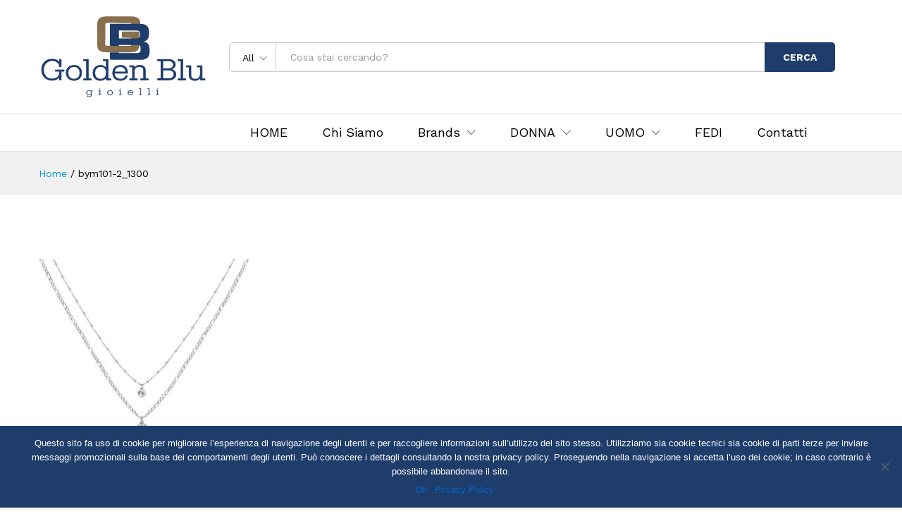

--- FILE ---
content_type: text/html; charset=UTF-8
request_url: https://www.goldenblugioielli.it/?attachment_id=5258
body_size: 15516
content:
<!DOCTYPE html>
<html lang="it-IT">
<head>
    <meta charset="UTF-8">
    <meta name="viewport" content="width=device-width, initial-scale=1">
    <link rel="pingback" href="https://www.goldenblugioielli.it/xmlrpc.php">

		<link rel="preload" href="https://www.goldenblugioielli.it/wp-content/themes/martfury/fonts/linearicons.woff2" as="font" type="font/woff2" crossorigin>
	<link rel="preload" href="https://www.goldenblugioielli.it/wp-content/themes/martfury/fonts/eleganticons.woff2" as="font" type="font/woff2" crossorigin>
	<link rel="preload" href="https://www.goldenblugioielli.it/wp-content/themes/martfury/fonts/ionicons.woff2" as="font" type="font/woff2" crossorigin>
	<meta name='robots' content='index, follow, max-image-preview:large, max-snippet:-1, max-video-preview:-1' />
	<style>img:is([sizes="auto" i], [sizes^="auto," i]) { contain-intrinsic-size: 3000px 1500px }</style>
	
	<!-- This site is optimized with the Yoast SEO plugin v24.1 - https://yoast.com/wordpress/plugins/seo/ -->
	<title>bym101-2_1300 - Golden Blu Gioielli</title>
	<link rel="canonical" href="https://www.goldenblugioielli.it/" />
	<meta property="og:locale" content="it_IT" />
	<meta property="og:type" content="article" />
	<meta property="og:title" content="bym101-2_1300 - Golden Blu Gioielli" />
	<meta property="og:url" content="https://www.goldenblugioielli.it/" />
	<meta property="og:site_name" content="Golden Blu Gioielli" />
	<meta property="article:publisher" content="https://www.facebook.com/GoldenBluGioielli/" />
	<meta property="og:image" content="https://www.goldenblugioielli.it" />
	<meta property="og:image:width" content="1300" />
	<meta property="og:image:height" content="1300" />
	<meta property="og:image:type" content="image/jpeg" />
	<meta name="twitter:card" content="summary_large_image" />
	<script type="application/ld+json" class="yoast-schema-graph">{"@context":"https://schema.org","@graph":[{"@type":"WebPage","@id":"https://www.goldenblugioielli.it/","url":"https://www.goldenblugioielli.it/","name":"bym101-2_1300 - Golden Blu Gioielli","isPartOf":{"@id":"https://www.goldenblugioielli.it/#website"},"primaryImageOfPage":{"@id":"https://www.goldenblugioielli.it/#primaryimage"},"image":{"@id":"https://www.goldenblugioielli.it/#primaryimage"},"thumbnailUrl":"https://www.goldenblugioielli.it/wp-content/uploads/2021/11/bym101-2_1300.jpg","datePublished":"2021-11-29T16:45:45+00:00","dateModified":"2021-11-29T16:45:45+00:00","breadcrumb":{"@id":"https://www.goldenblugioielli.it/#breadcrumb"},"inLanguage":"it-IT","potentialAction":[{"@type":"ReadAction","target":["https://www.goldenblugioielli.it/"]}]},{"@type":"ImageObject","inLanguage":"it-IT","@id":"https://www.goldenblugioielli.it/#primaryimage","url":"https://www.goldenblugioielli.it/wp-content/uploads/2021/11/bym101-2_1300.jpg","contentUrl":"https://www.goldenblugioielli.it/wp-content/uploads/2021/11/bym101-2_1300.jpg","width":1300,"height":1300},{"@type":"BreadcrumbList","@id":"https://www.goldenblugioielli.it/#breadcrumb","itemListElement":[{"@type":"ListItem","position":1,"name":"Home","item":"https://www.goldenblugioielli.it/"},{"@type":"ListItem","position":2,"name":"Collana SYMPHONIA","item":"https://www.goldenblugioielli.it/?product=collana-symphonia-5"},{"@type":"ListItem","position":3,"name":"bym101-2_1300"}]},{"@type":"WebSite","@id":"https://www.goldenblugioielli.it/#website","url":"https://www.goldenblugioielli.it/","name":"Golden Blu Gioielli","description":"Gioielleria Giarre Catania","publisher":{"@id":"https://www.goldenblugioielli.it/#organization"},"potentialAction":[{"@type":"SearchAction","target":{"@type":"EntryPoint","urlTemplate":"https://www.goldenblugioielli.it/?s={search_term_string}"},"query-input":{"@type":"PropertyValueSpecification","valueRequired":true,"valueName":"search_term_string"}}],"inLanguage":"it-IT"},{"@type":"Organization","@id":"https://www.goldenblugioielli.it/#organization","name":"Golden Blu Gioielli","url":"https://www.goldenblugioielli.it/","logo":{"@type":"ImageObject","inLanguage":"it-IT","@id":"https://www.goldenblugioielli.it/#/schema/logo/image/","url":"https://www.goldenblugioielli.it/wp-content/uploads/2017/11/Golden-Blu-Gioielli-Logo-Gioielleria-Giarre-Catania.png","contentUrl":"https://www.goldenblugioielli.it/wp-content/uploads/2017/11/Golden-Blu-Gioielli-Logo-Gioielleria-Giarre-Catania.png","width":1984,"height":992,"caption":"Golden Blu Gioielli"},"image":{"@id":"https://www.goldenblugioielli.it/#/schema/logo/image/"},"sameAs":["https://www.facebook.com/GoldenBluGioielli/"]}]}</script>
	<!-- / Yoast SEO plugin. -->


<link rel="alternate" type="application/rss+xml" title="Golden Blu Gioielli &raquo; Feed" href="https://www.goldenblugioielli.it/feed/" />
<link rel="alternate" type="application/rss+xml" title="Golden Blu Gioielli &raquo; Feed dei commenti" href="https://www.goldenblugioielli.it/comments/feed/" />
<link rel='stylesheet' id='wp-block-library-css' href='https://www.goldenblugioielli.it/wp-includes/css/dist/block-library/style.min.css?ver=6.7.4' type='text/css' media='all' />
<style id='wp-block-library-theme-inline-css' type='text/css'>
.wp-block-audio :where(figcaption){color:#555;font-size:13px;text-align:center}.is-dark-theme .wp-block-audio :where(figcaption){color:#ffffffa6}.wp-block-audio{margin:0 0 1em}.wp-block-code{border:1px solid #ccc;border-radius:4px;font-family:Menlo,Consolas,monaco,monospace;padding:.8em 1em}.wp-block-embed :where(figcaption){color:#555;font-size:13px;text-align:center}.is-dark-theme .wp-block-embed :where(figcaption){color:#ffffffa6}.wp-block-embed{margin:0 0 1em}.blocks-gallery-caption{color:#555;font-size:13px;text-align:center}.is-dark-theme .blocks-gallery-caption{color:#ffffffa6}:root :where(.wp-block-image figcaption){color:#555;font-size:13px;text-align:center}.is-dark-theme :root :where(.wp-block-image figcaption){color:#ffffffa6}.wp-block-image{margin:0 0 1em}.wp-block-pullquote{border-bottom:4px solid;border-top:4px solid;color:currentColor;margin-bottom:1.75em}.wp-block-pullquote cite,.wp-block-pullquote footer,.wp-block-pullquote__citation{color:currentColor;font-size:.8125em;font-style:normal;text-transform:uppercase}.wp-block-quote{border-left:.25em solid;margin:0 0 1.75em;padding-left:1em}.wp-block-quote cite,.wp-block-quote footer{color:currentColor;font-size:.8125em;font-style:normal;position:relative}.wp-block-quote:where(.has-text-align-right){border-left:none;border-right:.25em solid;padding-left:0;padding-right:1em}.wp-block-quote:where(.has-text-align-center){border:none;padding-left:0}.wp-block-quote.is-large,.wp-block-quote.is-style-large,.wp-block-quote:where(.is-style-plain){border:none}.wp-block-search .wp-block-search__label{font-weight:700}.wp-block-search__button{border:1px solid #ccc;padding:.375em .625em}:where(.wp-block-group.has-background){padding:1.25em 2.375em}.wp-block-separator.has-css-opacity{opacity:.4}.wp-block-separator{border:none;border-bottom:2px solid;margin-left:auto;margin-right:auto}.wp-block-separator.has-alpha-channel-opacity{opacity:1}.wp-block-separator:not(.is-style-wide):not(.is-style-dots){width:100px}.wp-block-separator.has-background:not(.is-style-dots){border-bottom:none;height:1px}.wp-block-separator.has-background:not(.is-style-wide):not(.is-style-dots){height:2px}.wp-block-table{margin:0 0 1em}.wp-block-table td,.wp-block-table th{word-break:normal}.wp-block-table :where(figcaption){color:#555;font-size:13px;text-align:center}.is-dark-theme .wp-block-table :where(figcaption){color:#ffffffa6}.wp-block-video :where(figcaption){color:#555;font-size:13px;text-align:center}.is-dark-theme .wp-block-video :where(figcaption){color:#ffffffa6}.wp-block-video{margin:0 0 1em}:root :where(.wp-block-template-part.has-background){margin-bottom:0;margin-top:0;padding:1.25em 2.375em}
</style>
<style id='classic-theme-styles-inline-css' type='text/css'>
/*! This file is auto-generated */
.wp-block-button__link{color:#fff;background-color:#32373c;border-radius:9999px;box-shadow:none;text-decoration:none;padding:calc(.667em + 2px) calc(1.333em + 2px);font-size:1.125em}.wp-block-file__button{background:#32373c;color:#fff;text-decoration:none}
</style>
<style id='global-styles-inline-css' type='text/css'>
:root{--wp--preset--aspect-ratio--square: 1;--wp--preset--aspect-ratio--4-3: 4/3;--wp--preset--aspect-ratio--3-4: 3/4;--wp--preset--aspect-ratio--3-2: 3/2;--wp--preset--aspect-ratio--2-3: 2/3;--wp--preset--aspect-ratio--16-9: 16/9;--wp--preset--aspect-ratio--9-16: 9/16;--wp--preset--color--black: #000000;--wp--preset--color--cyan-bluish-gray: #abb8c3;--wp--preset--color--white: #ffffff;--wp--preset--color--pale-pink: #f78da7;--wp--preset--color--vivid-red: #cf2e2e;--wp--preset--color--luminous-vivid-orange: #ff6900;--wp--preset--color--luminous-vivid-amber: #fcb900;--wp--preset--color--light-green-cyan: #7bdcb5;--wp--preset--color--vivid-green-cyan: #00d084;--wp--preset--color--pale-cyan-blue: #8ed1fc;--wp--preset--color--vivid-cyan-blue: #0693e3;--wp--preset--color--vivid-purple: #9b51e0;--wp--preset--gradient--vivid-cyan-blue-to-vivid-purple: linear-gradient(135deg,rgba(6,147,227,1) 0%,rgb(155,81,224) 100%);--wp--preset--gradient--light-green-cyan-to-vivid-green-cyan: linear-gradient(135deg,rgb(122,220,180) 0%,rgb(0,208,130) 100%);--wp--preset--gradient--luminous-vivid-amber-to-luminous-vivid-orange: linear-gradient(135deg,rgba(252,185,0,1) 0%,rgba(255,105,0,1) 100%);--wp--preset--gradient--luminous-vivid-orange-to-vivid-red: linear-gradient(135deg,rgba(255,105,0,1) 0%,rgb(207,46,46) 100%);--wp--preset--gradient--very-light-gray-to-cyan-bluish-gray: linear-gradient(135deg,rgb(238,238,238) 0%,rgb(169,184,195) 100%);--wp--preset--gradient--cool-to-warm-spectrum: linear-gradient(135deg,rgb(74,234,220) 0%,rgb(151,120,209) 20%,rgb(207,42,186) 40%,rgb(238,44,130) 60%,rgb(251,105,98) 80%,rgb(254,248,76) 100%);--wp--preset--gradient--blush-light-purple: linear-gradient(135deg,rgb(255,206,236) 0%,rgb(152,150,240) 100%);--wp--preset--gradient--blush-bordeaux: linear-gradient(135deg,rgb(254,205,165) 0%,rgb(254,45,45) 50%,rgb(107,0,62) 100%);--wp--preset--gradient--luminous-dusk: linear-gradient(135deg,rgb(255,203,112) 0%,rgb(199,81,192) 50%,rgb(65,88,208) 100%);--wp--preset--gradient--pale-ocean: linear-gradient(135deg,rgb(255,245,203) 0%,rgb(182,227,212) 50%,rgb(51,167,181) 100%);--wp--preset--gradient--electric-grass: linear-gradient(135deg,rgb(202,248,128) 0%,rgb(113,206,126) 100%);--wp--preset--gradient--midnight: linear-gradient(135deg,rgb(2,3,129) 0%,rgb(40,116,252) 100%);--wp--preset--font-size--small: 13px;--wp--preset--font-size--medium: 20px;--wp--preset--font-size--large: 36px;--wp--preset--font-size--x-large: 42px;--wp--preset--font-family--inter: "Inter", sans-serif;--wp--preset--font-family--cardo: Cardo;--wp--preset--spacing--20: 0.44rem;--wp--preset--spacing--30: 0.67rem;--wp--preset--spacing--40: 1rem;--wp--preset--spacing--50: 1.5rem;--wp--preset--spacing--60: 2.25rem;--wp--preset--spacing--70: 3.38rem;--wp--preset--spacing--80: 5.06rem;--wp--preset--shadow--natural: 6px 6px 9px rgba(0, 0, 0, 0.2);--wp--preset--shadow--deep: 12px 12px 50px rgba(0, 0, 0, 0.4);--wp--preset--shadow--sharp: 6px 6px 0px rgba(0, 0, 0, 0.2);--wp--preset--shadow--outlined: 6px 6px 0px -3px rgba(255, 255, 255, 1), 6px 6px rgba(0, 0, 0, 1);--wp--preset--shadow--crisp: 6px 6px 0px rgba(0, 0, 0, 1);}:where(.is-layout-flex){gap: 0.5em;}:where(.is-layout-grid){gap: 0.5em;}body .is-layout-flex{display: flex;}.is-layout-flex{flex-wrap: wrap;align-items: center;}.is-layout-flex > :is(*, div){margin: 0;}body .is-layout-grid{display: grid;}.is-layout-grid > :is(*, div){margin: 0;}:where(.wp-block-columns.is-layout-flex){gap: 2em;}:where(.wp-block-columns.is-layout-grid){gap: 2em;}:where(.wp-block-post-template.is-layout-flex){gap: 1.25em;}:where(.wp-block-post-template.is-layout-grid){gap: 1.25em;}.has-black-color{color: var(--wp--preset--color--black) !important;}.has-cyan-bluish-gray-color{color: var(--wp--preset--color--cyan-bluish-gray) !important;}.has-white-color{color: var(--wp--preset--color--white) !important;}.has-pale-pink-color{color: var(--wp--preset--color--pale-pink) !important;}.has-vivid-red-color{color: var(--wp--preset--color--vivid-red) !important;}.has-luminous-vivid-orange-color{color: var(--wp--preset--color--luminous-vivid-orange) !important;}.has-luminous-vivid-amber-color{color: var(--wp--preset--color--luminous-vivid-amber) !important;}.has-light-green-cyan-color{color: var(--wp--preset--color--light-green-cyan) !important;}.has-vivid-green-cyan-color{color: var(--wp--preset--color--vivid-green-cyan) !important;}.has-pale-cyan-blue-color{color: var(--wp--preset--color--pale-cyan-blue) !important;}.has-vivid-cyan-blue-color{color: var(--wp--preset--color--vivid-cyan-blue) !important;}.has-vivid-purple-color{color: var(--wp--preset--color--vivid-purple) !important;}.has-black-background-color{background-color: var(--wp--preset--color--black) !important;}.has-cyan-bluish-gray-background-color{background-color: var(--wp--preset--color--cyan-bluish-gray) !important;}.has-white-background-color{background-color: var(--wp--preset--color--white) !important;}.has-pale-pink-background-color{background-color: var(--wp--preset--color--pale-pink) !important;}.has-vivid-red-background-color{background-color: var(--wp--preset--color--vivid-red) !important;}.has-luminous-vivid-orange-background-color{background-color: var(--wp--preset--color--luminous-vivid-orange) !important;}.has-luminous-vivid-amber-background-color{background-color: var(--wp--preset--color--luminous-vivid-amber) !important;}.has-light-green-cyan-background-color{background-color: var(--wp--preset--color--light-green-cyan) !important;}.has-vivid-green-cyan-background-color{background-color: var(--wp--preset--color--vivid-green-cyan) !important;}.has-pale-cyan-blue-background-color{background-color: var(--wp--preset--color--pale-cyan-blue) !important;}.has-vivid-cyan-blue-background-color{background-color: var(--wp--preset--color--vivid-cyan-blue) !important;}.has-vivid-purple-background-color{background-color: var(--wp--preset--color--vivid-purple) !important;}.has-black-border-color{border-color: var(--wp--preset--color--black) !important;}.has-cyan-bluish-gray-border-color{border-color: var(--wp--preset--color--cyan-bluish-gray) !important;}.has-white-border-color{border-color: var(--wp--preset--color--white) !important;}.has-pale-pink-border-color{border-color: var(--wp--preset--color--pale-pink) !important;}.has-vivid-red-border-color{border-color: var(--wp--preset--color--vivid-red) !important;}.has-luminous-vivid-orange-border-color{border-color: var(--wp--preset--color--luminous-vivid-orange) !important;}.has-luminous-vivid-amber-border-color{border-color: var(--wp--preset--color--luminous-vivid-amber) !important;}.has-light-green-cyan-border-color{border-color: var(--wp--preset--color--light-green-cyan) !important;}.has-vivid-green-cyan-border-color{border-color: var(--wp--preset--color--vivid-green-cyan) !important;}.has-pale-cyan-blue-border-color{border-color: var(--wp--preset--color--pale-cyan-blue) !important;}.has-vivid-cyan-blue-border-color{border-color: var(--wp--preset--color--vivid-cyan-blue) !important;}.has-vivid-purple-border-color{border-color: var(--wp--preset--color--vivid-purple) !important;}.has-vivid-cyan-blue-to-vivid-purple-gradient-background{background: var(--wp--preset--gradient--vivid-cyan-blue-to-vivid-purple) !important;}.has-light-green-cyan-to-vivid-green-cyan-gradient-background{background: var(--wp--preset--gradient--light-green-cyan-to-vivid-green-cyan) !important;}.has-luminous-vivid-amber-to-luminous-vivid-orange-gradient-background{background: var(--wp--preset--gradient--luminous-vivid-amber-to-luminous-vivid-orange) !important;}.has-luminous-vivid-orange-to-vivid-red-gradient-background{background: var(--wp--preset--gradient--luminous-vivid-orange-to-vivid-red) !important;}.has-very-light-gray-to-cyan-bluish-gray-gradient-background{background: var(--wp--preset--gradient--very-light-gray-to-cyan-bluish-gray) !important;}.has-cool-to-warm-spectrum-gradient-background{background: var(--wp--preset--gradient--cool-to-warm-spectrum) !important;}.has-blush-light-purple-gradient-background{background: var(--wp--preset--gradient--blush-light-purple) !important;}.has-blush-bordeaux-gradient-background{background: var(--wp--preset--gradient--blush-bordeaux) !important;}.has-luminous-dusk-gradient-background{background: var(--wp--preset--gradient--luminous-dusk) !important;}.has-pale-ocean-gradient-background{background: var(--wp--preset--gradient--pale-ocean) !important;}.has-electric-grass-gradient-background{background: var(--wp--preset--gradient--electric-grass) !important;}.has-midnight-gradient-background{background: var(--wp--preset--gradient--midnight) !important;}.has-small-font-size{font-size: var(--wp--preset--font-size--small) !important;}.has-medium-font-size{font-size: var(--wp--preset--font-size--medium) !important;}.has-large-font-size{font-size: var(--wp--preset--font-size--large) !important;}.has-x-large-font-size{font-size: var(--wp--preset--font-size--x-large) !important;}
:where(.wp-block-post-template.is-layout-flex){gap: 1.25em;}:where(.wp-block-post-template.is-layout-grid){gap: 1.25em;}
:where(.wp-block-columns.is-layout-flex){gap: 2em;}:where(.wp-block-columns.is-layout-grid){gap: 2em;}
:root :where(.wp-block-pullquote){font-size: 1.5em;line-height: 1.6;}
</style>
<link rel='stylesheet' id='contact-form-7-css' href='https://www.goldenblugioielli.it/wp-content/plugins/contact-form-7/includes/css/styles.css?ver=6.0.1' type='text/css' media='all' />
<link rel='stylesheet' id='cookie-notice-front-css' href='https://www.goldenblugioielli.it/wp-content/plugins/cookie-notice/css/front.min.css?ver=2.5.4' type='text/css' media='all' />
<link rel='stylesheet' id='responsive-lightbox-swipebox-css' href='https://www.goldenblugioielli.it/wp-content/plugins/responsive-lightbox/assets/swipebox/swipebox.min.css?ver=2.4.8' type='text/css' media='all' />
<link rel='stylesheet' id='woocommerce-general-css' href='https://www.goldenblugioielli.it/wp-content/plugins/woocommerce/assets/css/woocommerce.css?ver=9.5.3' type='text/css' media='all' />
<style id='woocommerce-inline-inline-css' type='text/css'>
.woocommerce form .form-row .required { visibility: visible; }
</style>
<link rel='stylesheet' id='yith-wcbr-css' href='https://www.goldenblugioielli.it/wp-content/plugins/yith-woocommerce-brands-add-on/assets/css/yith-wcbr.css?ver=2.29.0' type='text/css' media='all' />
<link rel='stylesheet' id='martfury-fonts-css' href='https://fonts.googleapis.com/css?family=Work+Sans%3A300%2C400%2C500%2C600%2C700%7CLibre+Baskerville%3A400%2C700&#038;subset=latin%2Clatin-ext&#038;ver=20170801' type='text/css' media='all' />
<link rel='stylesheet' id='linearicons-css' href='https://www.goldenblugioielli.it/wp-content/themes/martfury/css/linearicons.min.css?ver=1.0.0' type='text/css' media='all' />
<link rel='stylesheet' id='ionicons-css' href='https://www.goldenblugioielli.it/wp-content/themes/martfury/css/ionicons.min.css?ver=2.0.0' type='text/css' media='all' />
<link rel='stylesheet' id='eleganticons-css' href='https://www.goldenblugioielli.it/wp-content/themes/martfury/css/eleganticons.min.css?ver=1.0.0' type='text/css' media='all' />
<link rel='stylesheet' id='font-awesome-css' href='https://www.goldenblugioielli.it/wp-content/themes/martfury/css/font-awesome.min.css?ver=4.7.0' type='text/css' media='all' />
<style id='font-awesome-inline-css' type='text/css'>
[data-font="FontAwesome"]:before {font-family: 'FontAwesome' !important;content: attr(data-icon) !important;speak: none !important;font-weight: normal !important;font-variant: normal !important;text-transform: none !important;line-height: 1 !important;font-style: normal !important;-webkit-font-smoothing: antialiased !important;-moz-osx-font-smoothing: grayscale !important;}
</style>
<link rel='stylesheet' id='bootstrap-css' href='https://www.goldenblugioielli.it/wp-content/themes/martfury/css/bootstrap.min.css?ver=3.3.7' type='text/css' media='all' />
<link rel='stylesheet' id='martfury-css' href='https://www.goldenblugioielli.it/wp-content/themes/martfury/style.css?ver=20221213' type='text/css' media='all' />
<style id='martfury-inline-css' type='text/css'>
	/* Color Scheme */

	/* Color */

	body {
		--mf-primary-color: #1e3d6b;
		--mf-background-primary-color: #1e3d6b;
		--mf-border-primary-color: #1e3d6b;
	}

	.widget_shopping_cart_content .woocommerce-mini-cart__buttons .checkout,
	 .header-layout-4 .topbar:not(.header-bar),
	 .header-layout-3 .topbar:not(.header-bar){
		background-color: #1e3d6b;
	}

.site-header .primary-nav > ul > li > a, .site-header .products-cats-menu .menu > li > a{font-size: 18px;font-weight: 400;}.site-header .menu .is-mega-menu .dropdown-submenu .menu-item-mega > a{font-size: 18px;}.woocommerce .ribbons .ribbon.featured {background-color:#886f4e}.woocommerce .ribbons .ribbon {background-color:#1e3d6b}
</style>
<link rel='stylesheet' id='photoswipe-css' href='https://www.goldenblugioielli.it/wp-content/plugins/woocommerce/assets/css/photoswipe/photoswipe.min.css?ver=9.5.3' type='text/css' media='all' />
<link rel='stylesheet' id='photoswipe-default-skin-css' href='https://www.goldenblugioielli.it/wp-content/plugins/woocommerce/assets/css/photoswipe/default-skin/default-skin.min.css?ver=9.5.3' type='text/css' media='all' />
<link rel='stylesheet' id='martfury-product-bought-together-css' href='https://www.goldenblugioielli.it/wp-content/themes/martfury/inc/modules/product-bought-together/assets/product-bought-together.css?ver=1.0.0' type='text/css' media='all' />
<link rel='stylesheet' id='martfury-child-style-css' href='https://www.goldenblugioielli.it/wp-content/themes/martfury-child/style.css?ver=6.7.4' type='text/css' media='all' />
<link rel='stylesheet' id='wppb_stylesheet-css' href='https://www.goldenblugioielli.it/wp-content/plugins/profile-builder/assets/css/style-front-end.css?ver=3.12.9' type='text/css' media='all' />
<script type="text/template" id="tmpl-variation-template">
	<div class="woocommerce-variation-description">{{{ data.variation.variation_description }}}</div>
	<div class="woocommerce-variation-price">{{{ data.variation.price_html }}}</div>
	<div class="woocommerce-variation-availability">{{{ data.variation.availability_html }}}</div>
</script>
<script type="text/template" id="tmpl-unavailable-variation-template">
	<p role="alert">Questo prodotto non è disponibile. Scegli un&#039;altra combinazione.</p>
</script>
<script type="text/javascript" src="https://www.goldenblugioielli.it/wp-includes/js/jquery/jquery.min.js?ver=3.7.1" id="jquery-core-js"></script>
<script type="text/javascript" src="https://www.goldenblugioielli.it/wp-includes/js/jquery/jquery-migrate.min.js?ver=3.4.1" id="jquery-migrate-js"></script>
<script type="text/javascript" id="jquery-js-after">
/* <![CDATA[ */
if (typeof (window.wpfReadyList) == "undefined") {
			var v = jQuery.fn.jquery;
			if (v && parseInt(v) >= 3 && window.self === window.top) {
				var readyList=[];
				window.originalReadyMethod = jQuery.fn.ready;
				jQuery.fn.ready = function(){
					if(arguments.length && arguments.length > 0 && typeof arguments[0] === "function") {
						readyList.push({"c": this, "a": arguments});
					}
					return window.originalReadyMethod.apply( this, arguments );
				};
				window.wpfReadyList = readyList;
			}}
/* ]]> */
</script>
<script type="text/javascript" id="cookie-notice-front-js-before">
/* <![CDATA[ */
var cnArgs = {"ajaxUrl":"https:\/\/www.goldenblugioielli.it\/wp-admin\/admin-ajax.php","nonce":"d8b47f6032","hideEffect":"fade","position":"bottom","onScroll":false,"onScrollOffset":100,"onClick":false,"cookieName":"cookie_notice_accepted","cookieTime":2592000,"cookieTimeRejected":2592000,"globalCookie":false,"redirection":false,"cache":false,"revokeCookies":false,"revokeCookiesOpt":"automatic"};
/* ]]> */
</script>
<script type="text/javascript" src="https://www.goldenblugioielli.it/wp-content/plugins/cookie-notice/js/front.min.js?ver=2.5.4" id="cookie-notice-front-js"></script>
<script type="text/javascript" src="https://www.goldenblugioielli.it/wp-content/plugins/responsive-lightbox/assets/swipebox/jquery.swipebox.min.js?ver=2.4.8" id="responsive-lightbox-swipebox-js"></script>
<script type="text/javascript" src="https://www.goldenblugioielli.it/wp-includes/js/underscore.min.js?ver=1.13.7" id="underscore-js"></script>
<script type="text/javascript" src="https://www.goldenblugioielli.it/wp-content/plugins/responsive-lightbox/assets/infinitescroll/infinite-scroll.pkgd.min.js?ver=6.7.4" id="responsive-lightbox-infinite-scroll-js"></script>
<script type="text/javascript" id="responsive-lightbox-js-before">
/* <![CDATA[ */
var rlArgs = {"script":"swipebox","selector":"lightbox","customEvents":"","activeGalleries":true,"animation":true,"hideCloseButtonOnMobile":false,"removeBarsOnMobile":false,"hideBars":true,"hideBarsDelay":5000,"videoMaxWidth":1080,"useSVG":true,"loopAtEnd":false,"woocommerce_gallery":false,"ajaxurl":"https:\/\/www.goldenblugioielli.it\/wp-admin\/admin-ajax.php","nonce":"4de0cf2e39","preview":false,"postId":5258,"scriptExtension":false};
/* ]]> */
</script>
<script type="text/javascript" src="https://www.goldenblugioielli.it/wp-content/plugins/responsive-lightbox/js/front.js?ver=2.4.8" id="responsive-lightbox-js"></script>
<script type="text/javascript" src="https://www.goldenblugioielli.it/wp-content/plugins/woocommerce/assets/js/jquery-blockui/jquery.blockUI.min.js?ver=2.7.0-wc.9.5.3" id="jquery-blockui-js" data-wp-strategy="defer"></script>
<script type="text/javascript" id="wc-add-to-cart-js-extra">
/* <![CDATA[ */
var wc_add_to_cart_params = {"ajax_url":"\/wp-admin\/admin-ajax.php","wc_ajax_url":"\/?wc-ajax=%%endpoint%%","i18n_view_cart":"Visualizza carrello","cart_url":"https:\/\/www.goldenblugioielli.it","is_cart":"","cart_redirect_after_add":"yes"};
/* ]]> */
</script>
<script type="text/javascript" src="https://www.goldenblugioielli.it/wp-content/plugins/woocommerce/assets/js/frontend/add-to-cart.min.js?ver=9.5.3" id="wc-add-to-cart-js" data-wp-strategy="defer"></script>
<script type="text/javascript" src="https://www.goldenblugioielli.it/wp-content/plugins/woocommerce/assets/js/js-cookie/js.cookie.min.js?ver=2.1.4-wc.9.5.3" id="js-cookie-js" defer="defer" data-wp-strategy="defer"></script>
<script type="text/javascript" id="woocommerce-js-extra">
/* <![CDATA[ */
var woocommerce_params = {"ajax_url":"\/wp-admin\/admin-ajax.php","wc_ajax_url":"\/?wc-ajax=%%endpoint%%"};
/* ]]> */
</script>
<script type="text/javascript" src="https://www.goldenblugioielli.it/wp-content/plugins/woocommerce/assets/js/frontend/woocommerce.min.js?ver=9.5.3" id="woocommerce-js" defer="defer" data-wp-strategy="defer"></script>
<script type="text/javascript" src="https://www.goldenblugioielli.it/wp-content/plugins/js_composer/assets/js/vendors/woocommerce-add-to-cart.js?ver=7.9" id="vc_woocommerce-add-to-cart-js-js"></script>
<!--[if lt IE 9]>
<script type="text/javascript" src="https://www.goldenblugioielli.it/wp-content/themes/martfury/js/plugins/html5shiv.min.js?ver=3.7.2" id="html5shiv-js"></script>
<![endif]-->
<!--[if lt IE 9]>
<script type="text/javascript" src="https://www.goldenblugioielli.it/wp-content/themes/martfury/js/plugins/respond.min.js?ver=1.4.2" id="respond-js"></script>
<![endif]-->
<script type="text/javascript" id="wp-util-js-extra">
/* <![CDATA[ */
var _wpUtilSettings = {"ajax":{"url":"\/wp-admin\/admin-ajax.php"}};
/* ]]> */
</script>
<script type="text/javascript" src="https://www.goldenblugioielli.it/wp-includes/js/wp-util.min.js?ver=6.7.4" id="wp-util-js"></script>
<script type="text/javascript" id="wc-add-to-cart-variation-js-extra">
/* <![CDATA[ */
var wc_add_to_cart_variation_params = {"wc_ajax_url":"\/?wc-ajax=%%endpoint%%","i18n_no_matching_variations_text":"Nessun prodotto corrisponde alla tua scelta. Prova con un'altra combinazione.","i18n_make_a_selection_text":"Seleziona le opzioni del prodotto prima di aggiungerlo al carrello.","i18n_unavailable_text":"Questo prodotto non \u00e8 disponibile. Scegli un'altra combinazione.","i18n_reset_alert_text":"La tua selezione \u00e8 stata azzerata. Seleziona le opzioni del prodotto prima di aggiungerlo al carrello."};
/* ]]> */
</script>
<script type="text/javascript" src="https://www.goldenblugioielli.it/wp-content/plugins/woocommerce/assets/js/frontend/add-to-cart-variation.min.js?ver=9.5.3" id="wc-add-to-cart-variation-js" defer="defer" data-wp-strategy="defer"></script>
<script type="text/javascript" src="https://www.goldenblugioielli.it/wp-content/themes/martfury/js/plugins/waypoints.min.js?ver=2.0.2" id="waypoints-js"></script>
<script type="text/javascript" src="https://www.goldenblugioielli.it/wp-content/themes/martfury/inc/modules/product-bought-together/assets/product-bought-together.js?ver=1.0.0" id="martfury-product-bought-together-js"></script>
<script type="text/javascript" id="wc-cart-fragments-js-extra">
/* <![CDATA[ */
var wc_cart_fragments_params = {"ajax_url":"\/wp-admin\/admin-ajax.php","wc_ajax_url":"\/?wc-ajax=%%endpoint%%","cart_hash_key":"wc_cart_hash_a77a363b9576220e134a6ab87d2a89ec","fragment_name":"wc_fragments_a77a363b9576220e134a6ab87d2a89ec","request_timeout":"5000"};
/* ]]> */
</script>
<script type="text/javascript" src="https://www.goldenblugioielli.it/wp-content/plugins/woocommerce/assets/js/frontend/cart-fragments.min.js?ver=9.5.3" id="wc-cart-fragments-js" defer="defer" data-wp-strategy="defer"></script>
<script></script><link rel="https://api.w.org/" href="https://www.goldenblugioielli.it/wp-json/" /><link rel="alternate" title="JSON" type="application/json" href="https://www.goldenblugioielli.it/wp-json/wp/v2/media/5258" /><link rel="EditURI" type="application/rsd+xml" title="RSD" href="https://www.goldenblugioielli.it/xmlrpc.php?rsd" />
<meta name="generator" content="WordPress 6.7.4" />
<meta name="generator" content="WooCommerce 9.5.3" />
<link rel='shortlink' href='https://www.goldenblugioielli.it/?p=5258' />
<link rel="alternate" title="oEmbed (JSON)" type="application/json+oembed" href="https://www.goldenblugioielli.it/wp-json/oembed/1.0/embed?url=https%3A%2F%2Fwww.goldenblugioielli.it%2F%3Fattachment_id%3D5258" />
<link rel="alternate" title="oEmbed (XML)" type="text/xml+oembed" href="https://www.goldenblugioielli.it/wp-json/oembed/1.0/embed?url=https%3A%2F%2Fwww.goldenblugioielli.it%2F%3Fattachment_id%3D5258&#038;format=xml" />
    <script>
        jQuery(function($) {
            $("[name='viewport']").attr('content', 'width=device-width, initial-scale=1.0, maximum-scale=1.0, user-scalable=no');
        });
    </script>
	<noscript><style>.woocommerce-product-gallery{ opacity: 1 !important; }</style></noscript>
	<meta name="generator" content="Powered by WPBakery Page Builder - drag and drop page builder for WordPress."/>
<meta name="generator" content="Powered by Slider Revolution 6.7.19 - responsive, Mobile-Friendly Slider Plugin for WordPress with comfortable drag and drop interface." />
<style class='wp-fonts-local' type='text/css'>
@font-face{font-family:Inter;font-style:normal;font-weight:300 900;font-display:fallback;src:url('https://www.goldenblugioielli.it/wp-content/plugins/woocommerce/assets/fonts/Inter-VariableFont_slnt,wght.woff2') format('woff2');font-stretch:normal;}
@font-face{font-family:Cardo;font-style:normal;font-weight:400;font-display:fallback;src:url('https://www.goldenblugioielli.it/wp-content/plugins/woocommerce/assets/fonts/cardo_normal_400.woff2') format('woff2');}
</style>
<link rel="icon" href="https://www.goldenblugioielli.it/wp-content/uploads/2017/11/cropped-favicon-golden-blu-gioielleria-giarre-1-150x150.png" sizes="32x32" />
<link rel="icon" href="https://www.goldenblugioielli.it/wp-content/uploads/2017/11/cropped-favicon-golden-blu-gioielleria-giarre-1-300x300.png" sizes="192x192" />
<link rel="apple-touch-icon" href="https://www.goldenblugioielli.it/wp-content/uploads/2017/11/cropped-favicon-golden-blu-gioielleria-giarre-1-300x300.png" />
<meta name="msapplication-TileImage" content="https://www.goldenblugioielli.it/wp-content/uploads/2017/11/cropped-favicon-golden-blu-gioielleria-giarre-1-300x300.png" />
<script>function setREVStartSize(e){
			//window.requestAnimationFrame(function() {
				window.RSIW = window.RSIW===undefined ? window.innerWidth : window.RSIW;
				window.RSIH = window.RSIH===undefined ? window.innerHeight : window.RSIH;
				try {
					var pw = document.getElementById(e.c).parentNode.offsetWidth,
						newh;
					pw = pw===0 || isNaN(pw) || (e.l=="fullwidth" || e.layout=="fullwidth") ? window.RSIW : pw;
					e.tabw = e.tabw===undefined ? 0 : parseInt(e.tabw);
					e.thumbw = e.thumbw===undefined ? 0 : parseInt(e.thumbw);
					e.tabh = e.tabh===undefined ? 0 : parseInt(e.tabh);
					e.thumbh = e.thumbh===undefined ? 0 : parseInt(e.thumbh);
					e.tabhide = e.tabhide===undefined ? 0 : parseInt(e.tabhide);
					e.thumbhide = e.thumbhide===undefined ? 0 : parseInt(e.thumbhide);
					e.mh = e.mh===undefined || e.mh=="" || e.mh==="auto" ? 0 : parseInt(e.mh,0);
					if(e.layout==="fullscreen" || e.l==="fullscreen")
						newh = Math.max(e.mh,window.RSIH);
					else{
						e.gw = Array.isArray(e.gw) ? e.gw : [e.gw];
						for (var i in e.rl) if (e.gw[i]===undefined || e.gw[i]===0) e.gw[i] = e.gw[i-1];
						e.gh = e.el===undefined || e.el==="" || (Array.isArray(e.el) && e.el.length==0)? e.gh : e.el;
						e.gh = Array.isArray(e.gh) ? e.gh : [e.gh];
						for (var i in e.rl) if (e.gh[i]===undefined || e.gh[i]===0) e.gh[i] = e.gh[i-1];
											
						var nl = new Array(e.rl.length),
							ix = 0,
							sl;
						e.tabw = e.tabhide>=pw ? 0 : e.tabw;
						e.thumbw = e.thumbhide>=pw ? 0 : e.thumbw;
						e.tabh = e.tabhide>=pw ? 0 : e.tabh;
						e.thumbh = e.thumbhide>=pw ? 0 : e.thumbh;
						for (var i in e.rl) nl[i] = e.rl[i]<window.RSIW ? 0 : e.rl[i];
						sl = nl[0];
						for (var i in nl) if (sl>nl[i] && nl[i]>0) { sl = nl[i]; ix=i;}
						var m = pw>(e.gw[ix]+e.tabw+e.thumbw) ? 1 : (pw-(e.tabw+e.thumbw)) / (e.gw[ix]);
						newh =  (e.gh[ix] * m) + (e.tabh + e.thumbh);
					}
					var el = document.getElementById(e.c);
					if (el!==null && el) el.style.height = newh+"px";
					el = document.getElementById(e.c+"_wrapper");
					if (el!==null && el) {
						el.style.height = newh+"px";
						el.style.display = "block";
					}
				} catch(e){
					console.log("Failure at Presize of Slider:" + e)
				}
			//});
		  };</script>
<noscript><style> .wpb_animate_when_almost_visible { opacity: 1; }</style></noscript>
</head>

<body class="attachment attachment-template-default single single-attachment postid-5258 attachmentid-5258 attachment-jpeg wp-embed-responsive theme-martfury cookies-not-set woocommerce-no-js supports-webp header-layout-1 list mf-light-skin sticky-header wpb-js-composer js-comp-ver-7.9 vc_responsive product_loop-no-hover">

<div id="page" class="hfeed site">
			        <header id="site-header" class="site-header header-department-bot">
			
<div class="header-main">
    <div class="container">
        <div class="row header-row">
            <div class="header-logo col-lg-3 col-md-3 col-sm-6 col-xs-6">
                <div class="d-logo">
					    <div class="logo">
        <a href="https://www.goldenblugioielli.it/">
            <img class="site-logo" alt="Golden Blu Gioielli"
                 src="https://www.goldenblugioielli.it/wp-content/uploads/2018/10/logo-golden-blu-gioielli-gioielleria-catania-gioielleria-giarre.svg"/>
			        </a>
    </div>
<p class="site-title"><a href="https://www.goldenblugioielli.it/" rel="home">Golden Blu Gioielli</a></p>    <h2 class="site-description">Gioielleria Giarre Catania</h2>

                </div>
				                    <div class="d-department">
						                    </div>
				            </div>
            <div class="header-extras col-lg-9 col-md-9 col-sm-6 col-xs-6">
				<div class="product-extra-search">
                <form class="products-search" method="get" action="https://www.goldenblugioielli.it/">
                <div class="psearch-content">
                    <div class="product-cat"><div class="product-cat-label ">All</div> <select  name='product_cat' id='header-search-product-cat' class='product-cat-dd'>
	<option value='0' selected='selected'>All</option>
	<option class="level-0" value="donna">DONNA</option>
	<option class="level-1" value="anelli">&nbsp;&nbsp;&nbsp;Anelli</option>
	<option class="level-1" value="bracciali">&nbsp;&nbsp;&nbsp;Bracciali</option>
	<option class="level-1" value="collane">&nbsp;&nbsp;&nbsp;Collane</option>
	<option class="level-1" value="orecchini">&nbsp;&nbsp;&nbsp;Orecchini</option>
	<option class="level-1" value="orologi-donna">&nbsp;&nbsp;&nbsp;Orologi</option>
	<option class="level-0" value="fedi">FEDI</option>
	<option class="level-0" value="uomo">UOMO</option>
	<option class="level-1" value="bracciali-uomo">&nbsp;&nbsp;&nbsp;Bracciali</option>
	<option class="level-1" value="collane-uomo">&nbsp;&nbsp;&nbsp;Collane</option>
	<option class="level-1" value="orologi">&nbsp;&nbsp;&nbsp;Orologi</option>
</select>
</div>
                    <div class="search-wrapper">
                        <input type="text" name="s"  class="search-field" autocomplete="off" placeholder="Cosa stai cercando?">
                        <input type="hidden" name="post_type" value="product">
                        <div class="search-results woocommerce"></div>
                    </div>
                    <button type="submit" class="search-submit mf-background-primary">CERCA</button>
                </div>
            </form> 
            </div>                <ul class="extras-menu">
					                </ul>
            </div>
        </div>
    </div>
</div>
<div class="main-menu hidden-xs hidden-sm">
    <div class="container">
        <div class="row header-row">
			                <div class="col-md-3 col-sm-3 i-product-cats mr-extra-department">
					                </div>
			            <div class="col-md-9 col-sm-9 mr-header-menu">
                <div class="col-header-menu">
					        <div class="primary-nav nav">
			<ul id="menu-welcome-menu" class="menu"><li class="menu-item menu-item-type-custom menu-item-object-custom menu-item-home menu-item-2600"><a href="https://www.goldenblugioielli.it/">HOME</a></li>
<li class="menu-item menu-item-type-post_type menu-item-object-page menu-item-1518"><a href="https://www.goldenblugioielli.it/chi-siamo/">Chi Siamo</a></li>
<li class="menu-item menu-item-type-custom menu-item-object-custom menu-item-has-children menu-item-3367 dropdown hasmenu"><a href="#" class="dropdown-toggle" role="button" data-toggle="dropdown" aria-haspopup="true" aria-expanded="false">Brands</a>
<ul class="dropdown-submenu">
	<li class="menu-item menu-item-type-taxonomy menu-item-object-yith_product_brand menu-item-3349"><a href="https://www.goldenblugioielli.it/product-brands/2jewels/">2JEWELS</a></li>
	<li class="menu-item menu-item-type-taxonomy menu-item-object-yith_product_brand menu-item-3350"><a href="https://www.goldenblugioielli.it/product-brands/brosway/">BROSWAY</a></li>
	<li class="menu-item menu-item-type-taxonomy menu-item-object-yith_product_brand menu-item-3351"><a href="https://www.goldenblugioielli.it/product-brands/bulova/">BULOVA</a></li>
	<li class="menu-item menu-item-type-taxonomy menu-item-object-yith_product_brand menu-item-3352"><a href="https://www.goldenblugioielli.it/product-brands/cameo-italiano/">CAMEO ITALIANO</a></li>
	<li class="menu-item menu-item-type-taxonomy menu-item-object-yith_product_brand menu-item-3353"><a href="https://www.goldenblugioielli.it/product-brands/davite-delucchi/">DAVITE &#038; DELUCCHI</a></li>
	<li class="menu-item menu-item-type-taxonomy menu-item-object-yith_product_brand menu-item-3354"><a href="https://www.goldenblugioielli.it/product-brands/festina/">FESTINA</a></li>
	<li class="menu-item menu-item-type-taxonomy menu-item-object-yith_product_brand menu-item-3355"><a href="https://www.goldenblugioielli.it/product-brands/gerardo-sacco/">GERARDO SACCO</a></li>
	<li class="menu-item menu-item-type-taxonomy menu-item-object-yith_product_brand menu-item-3356"><a href="https://www.goldenblugioielli.it/product-brands/gisel/">GISEL</a></li>
	<li class="menu-item menu-item-type-taxonomy menu-item-object-yith_product_brand menu-item-3357"><a href="https://www.goldenblugioielli.it/product-brands/greentime-by-zzero/">GreenTime by ZZERO</a></li>
	<li class="menu-item menu-item-type-taxonomy menu-item-object-yith_product_brand menu-item-3358"><a href="https://www.goldenblugioielli.it/product-brands/kioto/">KIOTO</a></li>
	<li class="menu-item menu-item-type-taxonomy menu-item-object-yith_product_brand menu-item-3359"><a href="https://www.goldenblugioielli.it/product-brands/kokichi/">KOKICHI</a></li>
	<li class="menu-item menu-item-type-taxonomy menu-item-object-yith_product_brand menu-item-3360"><a href="https://www.goldenblugioielli.it/product-brands/mabina-gioielli/">MABINA GIOIELLI</a></li>
	<li class="menu-item menu-item-type-taxonomy menu-item-object-yith_product_brand menu-item-3362"><a href="https://www.goldenblugioielli.it/product-brands/novello/">NOVELLO</a></li>
	<li class="menu-item menu-item-type-taxonomy menu-item-object-yith_product_brand menu-item-3363"><a href="https://www.goldenblugioielli.it/product-brands/smile-solar/">SMILE SOLAR</a></li>
	<li class="menu-item menu-item-type-taxonomy menu-item-object-yith_product_brand menu-item-3364"><a href="https://www.goldenblugioielli.it/product-brands/unoaerre/">UNOAERRE</a></li>
	<li class="menu-item menu-item-type-taxonomy menu-item-object-yith_product_brand menu-item-3365"><a href="https://www.goldenblugioielli.it/product-brands/vagary/">VAGARY</a></li>
	<li class="menu-item menu-item-type-taxonomy menu-item-object-yith_product_brand menu-item-3366"><a href="https://www.goldenblugioielli.it/product-brands/zitto/">ZITTO</a></li>

</ul>
</li>
<li class="menu-item menu-item-type-taxonomy menu-item-object-product_cat menu-item-has-children menu-item-839 dropdown hasmenu"><a href="https://www.goldenblugioielli.it/categoria-prodotto/donna/" class="dropdown-toggle" role="button" data-toggle="dropdown" aria-haspopup="true" aria-expanded="false">DONNA</a>
<ul class="dropdown-submenu">
	<li class="menu-item menu-item-type-taxonomy menu-item-object-product_cat menu-item-840"><a href="https://www.goldenblugioielli.it/categoria-prodotto/donna/accessori-donna/">Accessori</a></li>
	<li class="menu-item menu-item-type-taxonomy menu-item-object-product_cat menu-item-841"><a href="https://www.goldenblugioielli.it/categoria-prodotto/donna/anelli/">Anelli</a></li>
	<li class="menu-item menu-item-type-taxonomy menu-item-object-product_cat menu-item-842"><a href="https://www.goldenblugioielli.it/categoria-prodotto/donna/bracciali/">Bracciali</a></li>
	<li class="menu-item menu-item-type-taxonomy menu-item-object-product_cat menu-item-843"><a href="https://www.goldenblugioielli.it/categoria-prodotto/donna/ciondoli/">Ciondoli</a></li>
	<li class="menu-item menu-item-type-taxonomy menu-item-object-product_cat menu-item-844"><a href="https://www.goldenblugioielli.it/categoria-prodotto/donna/collane/">Collane</a></li>
	<li class="menu-item menu-item-type-taxonomy menu-item-object-product_cat menu-item-845"><a href="https://www.goldenblugioielli.it/categoria-prodotto/donna/orecchini/">Orecchini</a></li>
	<li class="menu-item menu-item-type-taxonomy menu-item-object-product_cat menu-item-846"><a href="https://www.goldenblugioielli.it/categoria-prodotto/donna/orologi-donna/">Orologi</a></li>

</ul>
</li>
<li class="menu-item menu-item-type-taxonomy menu-item-object-product_cat menu-item-has-children menu-item-847 dropdown hasmenu"><a href="https://www.goldenblugioielli.it/categoria-prodotto/uomo/" class="dropdown-toggle" role="button" data-toggle="dropdown" aria-haspopup="true" aria-expanded="false">UOMO</a>
<ul class="dropdown-submenu">
	<li class="menu-item menu-item-type-taxonomy menu-item-object-product_cat menu-item-848"><a href="https://www.goldenblugioielli.it/categoria-prodotto/uomo/accessori/">Accessori</a></li>
	<li class="menu-item menu-item-type-taxonomy menu-item-object-product_cat menu-item-2610"><a href="https://www.goldenblugioielli.it/categoria-prodotto/uomo/anelli-uomo/">Anelli</a></li>
	<li class="menu-item menu-item-type-taxonomy menu-item-object-product_cat menu-item-849"><a href="https://www.goldenblugioielli.it/categoria-prodotto/uomo/bracciali-uomo/">Bracciali</a></li>
	<li class="menu-item menu-item-type-taxonomy menu-item-object-product_cat menu-item-850"><a href="https://www.goldenblugioielli.it/categoria-prodotto/uomo/collane-uomo/">Collane</a></li>
	<li class="menu-item menu-item-type-taxonomy menu-item-object-product_cat menu-item-851"><a href="https://www.goldenblugioielli.it/categoria-prodotto/uomo/orologi/">Orologi</a></li>

</ul>
</li>
<li class="menu-item menu-item-type-taxonomy menu-item-object-product_cat menu-item-869"><a href="https://www.goldenblugioielli.it/categoria-prodotto/fedi/">FEDI</a></li>
<li class="menu-item menu-item-type-post_type menu-item-object-page menu-item-1517"><a href="https://www.goldenblugioielli.it/contatti/">Contatti</a></li>
</ul>        </div>
							        <div class="header-bar topbar">
			        </div>
		                </div>
            </div>
        </div>
    </div>
</div>
<div class="mobile-menu hidden-lg hidden-md">
    <div class="container">
        <div class="mobile-menu-row">
            <a class="mf-toggle-menu" id="mf-toggle-menu" href="#">
                <i class="icon-menu"></i>
            </a>
			<div class="product-extra-search">
                <form class="products-search" method="get" action="https://www.goldenblugioielli.it/">
                <div class="psearch-content">
                    <div class="product-cat"><div class="product-cat-label no-cats">All</div> </div>
                    <div class="search-wrapper">
                        <input type="text" name="s"  class="search-field" autocomplete="off" placeholder="Cosa stai cercando?">
                        <input type="hidden" name="post_type" value="product">
                        <div class="search-results woocommerce"></div>
                    </div>
                    <button type="submit" class="search-submit mf-background-primary">CERCA</button>
                </div>
            </form> 
            </div>        </div>
    </div>
</div>

        </header>
		
<div class="page-header page-header-default">
	<div class="page-breadcrumbs">
        <div class="container">
			        <ul class="breadcrumbs" itemscope itemtype="https://schema.org/BreadcrumbList">
			<li itemprop="itemListElement" itemscope itemtype="http://schema.org/ListItem">
				<a class="home" href="https://www.goldenblugioielli.it" itemprop="item">
					<span itemprop="name">Home </span>
					<meta itemprop="position" content="1">
				</a>
				</li><span class="sep">/</span>
		 <li itemprop="itemListElement" itemscope itemtype="http://schema.org/ListItem">
			<a href="https://www.goldenblugioielli.it/?attachment_id=5258" itemprop="item"><span itemprop="name">bym101-2_1300</span><meta itemprop="position" content="2"></a>
		</li>
	        </ul>
				</div>
	</div>
</div>
    <div id="content" class="site-content">
		<div class="container"><div class="row">    <div id="primary" class="content-area col-md-12">
        <main id="main" class="site-main">

			
				<article id="post-5258" class="single-post-wrapper post-5258 attachment type-attachment status-inherit hentry">
    <header class="entry-header">
							    </header>
    <div class="entry-content">
		<p class="attachment"><a href='https://www.goldenblugioielli.it/wp-content/uploads/2021/11/bym101-2_1300.jpg' title="" data-rl_title="" class="rl-gallery-link" data-rl_caption="" data-rel="lightbox-gallery-0"><img fetchpriority="high" decoding="async" width="300" height="300" src="https://www.goldenblugioielli.it/wp-content/uploads/2021/11/bym101-2_1300-300x300.jpg" class="attachment-medium size-medium" alt="" srcset="https://www.goldenblugioielli.it/wp-content/uploads/2021/11/bym101-2_1300-300x300.jpg 300w, https://www.goldenblugioielli.it/wp-content/uploads/2021/11/bym101-2_1300-1024x1024.jpg 1024w, https://www.goldenblugioielli.it/wp-content/uploads/2021/11/bym101-2_1300-150x150.jpg 150w, https://www.goldenblugioielli.it/wp-content/uploads/2021/11/bym101-2_1300-768x768.jpg 768w, https://www.goldenblugioielli.it/wp-content/uploads/2021/11/bym101-2_1300-30x30.jpg 30w, https://www.goldenblugioielli.it/wp-content/uploads/2021/11/bym101-2_1300-60x60.jpg 60w, https://www.goldenblugioielli.it/wp-content/uploads/2021/11/bym101-2_1300-370x370.jpg 370w, https://www.goldenblugioielli.it/wp-content/uploads/2021/11/bym101-2_1300-500x500.jpg 500w, https://www.goldenblugioielli.it/wp-content/uploads/2021/11/bym101-2_1300-700x700.jpg 700w, https://www.goldenblugioielli.it/wp-content/uploads/2021/11/bym101-2_1300-100x100.jpg 100w, https://www.goldenblugioielli.it/wp-content/uploads/2021/11/bym101-2_1300.jpg 1300w" sizes="(max-width: 300px) 100vw, 300px" /></a></p>
		    </div>
    <!-- .entry-content -->

	<footer class="entry-footer"><div class="footer-socials">		</div>    <!-- .entry-footer -->
</article><!-- #post-## -->

				        <div class="post-author-box clearfix">
            <div class="post-author-avatar">
				<img alt='' src='https://secure.gravatar.com/avatar/391fbaeb7d953f8a12295ac935cc9a03?s=130&#038;d=mm&#038;r=g' srcset='https://secure.gravatar.com/avatar/391fbaeb7d953f8a12295ac935cc9a03?s=260&#038;d=mm&#038;r=g 2x' class='avatar avatar-130 photo' height='130' width='130' decoding='async'/>            </div>
            <div class="post-author-desc">
                <div class="post-author-name">
                    <h3>Gianluca Spina</h3>

                    <p></p>
                </div>
            </div>
        </div>
										
	<nav class="navigation post-navigation" aria-label="Articoli">
		<h2 class="screen-reader-text">Navigazione articoli</h2>
		<div class="nav-links"><div class="nav-previous"><a href="https://www.goldenblugioielli.it/prodotto/collana-symphonia-5/" rel="prev"><span class="screen-reader-text">Previous Post</span><span class="icon-arrow-left"></span><span aria-hidden="true" class="nav-subtitle">Previous</span><br> <span class="nav-title">Collana SYMPHONIA</span></a></div></div>
	</nav>
				
			
        </main>
        <!-- #main -->
    </div><!-- #primary -->

	
</div></div></div><!-- #content -->
    <footer id="colophon" class="site-footer">
		<nav class="footer-layout footer-layout-1 footer-gray">
		<div class="martfury-container">
		<div class="footer-content">
			        <div class="footer-widgets columns-5" id="footer-widgets">
			                    <div class="footer-sidebar footer-1">
						<div id="text-7" class="widget widget_text">			<div class="textwidget"><p><a href="https://www.goldenblugioielli.it"><img loading="lazy" decoding="async" class="wp-image-15 aligncenter" src="https://www.goldenblugioielli.it/wp-content/uploads/2017/11/Golden-Blu-Gioielli-Logo-Gioielleria-Giarre-Catania.png" alt="" width="297" height="149" srcset="https://www.goldenblugioielli.it/wp-content/uploads/2017/11/Golden-Blu-Gioielli-Logo-Gioielleria-Giarre-Catania.png 1984w, https://www.goldenblugioielli.it/wp-content/uploads/2017/11/Golden-Blu-Gioielli-Logo-Gioielleria-Giarre-Catania-540x272.png 540w, https://www.goldenblugioielli.it/wp-content/uploads/2017/11/Golden-Blu-Gioielli-Logo-Gioielleria-Giarre-Catania-60x30.png 60w, https://www.goldenblugioielli.it/wp-content/uploads/2017/11/Golden-Blu-Gioielli-Logo-Gioielleria-Giarre-Catania-120x60.png 120w, https://www.goldenblugioielli.it/wp-content/uploads/2017/11/Golden-Blu-Gioielli-Logo-Gioielleria-Giarre-Catania-370x185.png 370w, https://www.goldenblugioielli.it/wp-content/uploads/2017/11/Golden-Blu-Gioielli-Logo-Gioielleria-Giarre-Catania-500x250.png 500w, https://www.goldenblugioielli.it/wp-content/uploads/2017/11/Golden-Blu-Gioielli-Logo-Gioielleria-Giarre-Catania-700x350.png 700w, https://www.goldenblugioielli.it/wp-content/uploads/2017/11/Golden-Blu-Gioielli-Logo-Gioielleria-Giarre-Catania-300x150.png 300w, https://www.goldenblugioielli.it/wp-content/uploads/2017/11/Golden-Blu-Gioielli-Logo-Gioielleria-Giarre-Catania-768x384.png 768w, https://www.goldenblugioielli.it/wp-content/uploads/2017/11/Golden-Blu-Gioielli-Logo-Gioielleria-Giarre-Catania-1024x512.png 1024w" sizes="auto, (max-width: 297px) 100vw, 297px" /></a><br />
<strong>Golden Blu Gioielli</strong></p>
<p>By <strong>Quacos Di Costanzo</strong></p>
<p>P.IVA 03691140879</p>
<p>Via Musumeci Salvatore, 18</p>
<p>95010 – S. Giovanni Montebello</p>
<p>Fraz. di GIARRE (CT)</p>
<p>Tel. 095.965008</p>
<p>Mail. &#105;&#x6e;&#102;&#x6f;&#64;&#x67;o&#x6c;d&#101;&#x6e;&#98;&#x6c;&#117;&#x67;i&#x6f;i&#101;&#x6c;&#108;&#x69;&#46;&#x69;&#116;</p>
<p>&nbsp;</p>
</div>
		</div>                    </div>
				                    <div class="footer-sidebar footer-2">
						<div id="pages-2" class="widget widget_pages"><h4 class="widget-title">Pagine</h4>
			<ul>
				<li class="page_item page-item-7"><a href="https://www.goldenblugioielli.it/cart/">Cart</a></li>
<li class="page_item page-item-8"><a href="https://www.goldenblugioielli.it/checkout/">Checkout</a></li>
<li class="page_item page-item-777"><a href="https://www.goldenblugioielli.it/chi-siamo/">Chi Siamo</a></li>
<li class="page_item page-item-780"><a href="https://www.goldenblugioielli.it/contatti/">Contatti</a></li>
<li class="page_item page-item-17"><a href="https://www.goldenblugioielli.it/">Home</a></li>
<li class="page_item page-item-4419"><a href="https://www.goldenblugioielli.it/photo-contest-brosway/">Photo Contest Brosway</a></li>
<li class="page_item page-item-3326"><a href="https://www.goldenblugioielli.it/privacy-policy/">Privacy Policy</a></li>
<li class="page_item page-item-4540"><a href="https://www.goldenblugioielli.it/registrazione-app/">Registrazione APP</a></li>
<li class="page_item page-item-6"><a href="https://www.goldenblugioielli.it/shop/">Shop</a></li>
			</ul>

			</div>                    </div>
				                    <div class="footer-sidebar footer-3">
						<div id="custom_html-2" class="widget_text widget widget_custom_html"><h4 class="widget-title">Dove ci troviamo</h4><div class="textwidget custom-html-widget"><iframe src="https://www.google.com/maps/embed?pb=!1m14!1m8!1m3!1d12621.384556962605!2d15.158508!3d37.735023000000005!3m2!1i1024!2i768!4f13.1!3m3!1m2!1s0x0%3A0x22c43687be63b3d1!2sGolden+Blu+Gioielli!5e0!3m2!1sit!2sit!4v1510846225891" width="100%" height="300" frameborder="0" style="border:0" allowfullscreen></iframe></div></div><div id="media_image-2" class="widget widget_media_image"><a href="https://play.google.com/store/apps/details?id=appinventor.ai_salvatorepatti1988.Goldenblugioielli"><img width="253" height="75" src="https://www.goldenblugioielli.it/wp-content/uploads/2018/11/google-play.png" class="image wp-image-4509  attachment-full size-full" alt="" style="max-width: 100%; height: auto;" decoding="async" loading="lazy" srcset="https://www.goldenblugioielli.it/wp-content/uploads/2018/11/google-play.png 253w, https://www.goldenblugioielli.it/wp-content/uploads/2018/11/google-play-101x30.png 101w, https://www.goldenblugioielli.it/wp-content/uploads/2018/11/google-play-202x60.png 202w" sizes="auto, (max-width: 253px) 100vw, 253px" /></a></div>                    </div>
				                    <div class="footer-sidebar footer-4">
						<div id="text-8" class="widget widget_text"><h4 class="widget-title">Facebook</h4>			<div class="textwidget"><p><iframe loading="lazy" style="border: none; overflow: hidden;" src="https://www.facebook.com/plugins/page.php?href=https%3A%2F%2Fwww.facebook.com%2FGoldenBluGioielli%2F&amp;tabs=timeline&amp;width=300&amp;height=520px&amp;small_header=false&amp;adapt_container_width=true&amp;hide_cover=false&amp;show_facepile=true&amp;appId=1650471628561732" height="520px" frameborder="0" scrolling="no"></iframe></p>
</div>
		</div>                    </div>
				        </div>
				</div>
		<div class="footer-bottom">
			<div class="row footer-row">
				<div class="col-footer-copyright col-lg-6 col-md-12 col-sm-12 col-xs-12">
					<div class="footer-copyright">Copyright © 2018 by <strong>Golden Blu Gioielli</strong> - Webmaster <strong><a href="https://www.salvatorepatti.it/">Salvatore Patti</a></strong></div>				</div>
				<div class="col-footer-payments col-lg-6 col-md-12 col-sm-12 col-xs-12">
									</div>
			</div>
		</div>
	</div>
</nav>    </footer><!-- #colophon -->
	</div><!-- #page -->


		<script>
			window.RS_MODULES = window.RS_MODULES || {};
			window.RS_MODULES.modules = window.RS_MODULES.modules || {};
			window.RS_MODULES.waiting = window.RS_MODULES.waiting || [];
			window.RS_MODULES.defered = true;
			window.RS_MODULES.moduleWaiting = window.RS_MODULES.moduleWaiting || {};
			window.RS_MODULES.type = 'compiled';
		</script>
		<style type="text/css"> 
         /* Hide reCAPTCHA V3 badge */
        .grecaptcha-badge {
        
            visibility: hidden !important;
        
        }
    </style>    <div id="pswp" class="pswp" tabindex="-1" aria-hidden="true">

        <div class="pswp__bg"></div>

        <div class="pswp__scroll-wrap">

            <div class="pswp__container">
                <div class="pswp__item"></div>
                <div class="pswp__item"></div>
                <div class="pswp__item"></div>
            </div>

            <div class="pswp__ui pswp__ui--hidden">

                <div class="pswp__top-bar">


                    <div class="pswp__counter"></div>

                    <button class="pswp__button pswp__button--close"
                            title="Close (Esc)"></button>

                    <button class="pswp__button pswp__button--share"
                            title="Share"></button>

                    <button class="pswp__button pswp__button--fs"
                            title="Toggle fullscreen"></button>

                    <button class="pswp__button pswp__button--zoom"
                            title="Zoom in/out"></button>

                    <div class="pswp__preloader">
                        <div class="pswp__preloader__icn">
                            <div class="pswp__preloader__cut">
                                <div class="pswp__preloader__donut"></div>
                            </div>
                        </div>
                    </div>
                </div>

                <div class="pswp__share-modal pswp__share-modal--hidden pswp__single-tap">
                    <div class="pswp__share-tooltip"></div>
                </div>

                <button class="pswp__button pswp__button--arrow--left"
                        title="Previous (arrow left)">
                </button>

                <button class="pswp__button pswp__button--arrow--right"
                        title="Next (arrow right)">
                </button>

                <div class="pswp__caption">
                    <div class="pswp__caption__center"></div>
                </div>

            </div>

        </div>

    </div>
	
        <div id="mf-quick-view-modal" class="mf-quick-view-modal martfury-modal woocommerce" tabindex="-1">
            <div class="mf-modal-overlay"></div>
            <div class="modal-content">
                <a href="#" class="close-modal">
                    <i class="icon-cross"></i>
                </a>
                <div class="product-modal-content loading"></div>
            </div>
            <div class="mf-loading"></div>
        </div>

				        <div class="primary-mobile-nav mf-els-item" id="primary-mobile-nav">
            <div class="mobile-nav-content">
                <div class="mobile-nav-overlay"></div>
                <div class="mobile-nav-header">
					                    <h2 class="mobile-nav-header__title">Main Menu</h2>
                    <a class="close-mobile-nav"><i class="icon-cross"></i></a>
                </div>

				<ul id="menu-welcome-menu-1" class="menu"><li class="menu-item menu-item-type-custom menu-item-object-custom menu-item-home menu-item-2600"><a href="https://www.goldenblugioielli.it/">HOME</a></li>
<li class="menu-item menu-item-type-post_type menu-item-object-page menu-item-1518"><a href="https://www.goldenblugioielli.it/chi-siamo/">Chi Siamo</a></li>
<li class="menu-item menu-item-type-custom menu-item-object-custom menu-item-has-children menu-item-3367"><a href="#">Brands</a>
<ul class="sub-menu">
	<li class="menu-item menu-item-type-taxonomy menu-item-object-yith_product_brand menu-item-3349"><a href="https://www.goldenblugioielli.it/product-brands/2jewels/">2JEWELS</a></li>
	<li class="menu-item menu-item-type-taxonomy menu-item-object-yith_product_brand menu-item-3350"><a href="https://www.goldenblugioielli.it/product-brands/brosway/">BROSWAY</a></li>
	<li class="menu-item menu-item-type-taxonomy menu-item-object-yith_product_brand menu-item-3351"><a href="https://www.goldenblugioielli.it/product-brands/bulova/">BULOVA</a></li>
	<li class="menu-item menu-item-type-taxonomy menu-item-object-yith_product_brand menu-item-3352"><a href="https://www.goldenblugioielli.it/product-brands/cameo-italiano/">CAMEO ITALIANO</a></li>
	<li class="menu-item menu-item-type-taxonomy menu-item-object-yith_product_brand menu-item-3353"><a href="https://www.goldenblugioielli.it/product-brands/davite-delucchi/">DAVITE &#038; DELUCCHI</a></li>
	<li class="menu-item menu-item-type-taxonomy menu-item-object-yith_product_brand menu-item-3354"><a href="https://www.goldenblugioielli.it/product-brands/festina/">FESTINA</a></li>
	<li class="menu-item menu-item-type-taxonomy menu-item-object-yith_product_brand menu-item-3355"><a href="https://www.goldenblugioielli.it/product-brands/gerardo-sacco/">GERARDO SACCO</a></li>
	<li class="menu-item menu-item-type-taxonomy menu-item-object-yith_product_brand menu-item-3356"><a href="https://www.goldenblugioielli.it/product-brands/gisel/">GISEL</a></li>
	<li class="menu-item menu-item-type-taxonomy menu-item-object-yith_product_brand menu-item-3357"><a href="https://www.goldenblugioielli.it/product-brands/greentime-by-zzero/">GreenTime by ZZERO</a></li>
	<li class="menu-item menu-item-type-taxonomy menu-item-object-yith_product_brand menu-item-3358"><a href="https://www.goldenblugioielli.it/product-brands/kioto/">KIOTO</a></li>
	<li class="menu-item menu-item-type-taxonomy menu-item-object-yith_product_brand menu-item-3359"><a href="https://www.goldenblugioielli.it/product-brands/kokichi/">KOKICHI</a></li>
	<li class="menu-item menu-item-type-taxonomy menu-item-object-yith_product_brand menu-item-3360"><a href="https://www.goldenblugioielli.it/product-brands/mabina-gioielli/">MABINA GIOIELLI</a></li>
	<li class="menu-item menu-item-type-taxonomy menu-item-object-yith_product_brand menu-item-3362"><a href="https://www.goldenblugioielli.it/product-brands/novello/">NOVELLO</a></li>
	<li class="menu-item menu-item-type-taxonomy menu-item-object-yith_product_brand menu-item-3363"><a href="https://www.goldenblugioielli.it/product-brands/smile-solar/">SMILE SOLAR</a></li>
	<li class="menu-item menu-item-type-taxonomy menu-item-object-yith_product_brand menu-item-3364"><a href="https://www.goldenblugioielli.it/product-brands/unoaerre/">UNOAERRE</a></li>
	<li class="menu-item menu-item-type-taxonomy menu-item-object-yith_product_brand menu-item-3365"><a href="https://www.goldenblugioielli.it/product-brands/vagary/">VAGARY</a></li>
	<li class="menu-item menu-item-type-taxonomy menu-item-object-yith_product_brand menu-item-3366"><a href="https://www.goldenblugioielli.it/product-brands/zitto/">ZITTO</a></li>
</ul>
</li>
<li class="menu-item menu-item-type-taxonomy menu-item-object-product_cat menu-item-has-children menu-item-839"><a href="https://www.goldenblugioielli.it/categoria-prodotto/donna/">DONNA</a>
<ul class="sub-menu">
	<li class="menu-item menu-item-type-taxonomy menu-item-object-product_cat menu-item-840"><a href="https://www.goldenblugioielli.it/categoria-prodotto/donna/accessori-donna/">Accessori</a></li>
	<li class="menu-item menu-item-type-taxonomy menu-item-object-product_cat menu-item-841"><a href="https://www.goldenblugioielli.it/categoria-prodotto/donna/anelli/">Anelli</a></li>
	<li class="menu-item menu-item-type-taxonomy menu-item-object-product_cat menu-item-842"><a href="https://www.goldenblugioielli.it/categoria-prodotto/donna/bracciali/">Bracciali</a></li>
	<li class="menu-item menu-item-type-taxonomy menu-item-object-product_cat menu-item-843"><a href="https://www.goldenblugioielli.it/categoria-prodotto/donna/ciondoli/">Ciondoli</a></li>
	<li class="menu-item menu-item-type-taxonomy menu-item-object-product_cat menu-item-844"><a href="https://www.goldenblugioielli.it/categoria-prodotto/donna/collane/">Collane</a></li>
	<li class="menu-item menu-item-type-taxonomy menu-item-object-product_cat menu-item-845"><a href="https://www.goldenblugioielli.it/categoria-prodotto/donna/orecchini/">Orecchini</a></li>
	<li class="menu-item menu-item-type-taxonomy menu-item-object-product_cat menu-item-846"><a href="https://www.goldenblugioielli.it/categoria-prodotto/donna/orologi-donna/">Orologi</a></li>
</ul>
</li>
<li class="menu-item menu-item-type-taxonomy menu-item-object-product_cat menu-item-has-children menu-item-847"><a href="https://www.goldenblugioielli.it/categoria-prodotto/uomo/">UOMO</a>
<ul class="sub-menu">
	<li class="menu-item menu-item-type-taxonomy menu-item-object-product_cat menu-item-848"><a href="https://www.goldenblugioielli.it/categoria-prodotto/uomo/accessori/">Accessori</a></li>
	<li class="menu-item menu-item-type-taxonomy menu-item-object-product_cat menu-item-2610"><a href="https://www.goldenblugioielli.it/categoria-prodotto/uomo/anelli-uomo/">Anelli</a></li>
	<li class="menu-item menu-item-type-taxonomy menu-item-object-product_cat menu-item-849"><a href="https://www.goldenblugioielli.it/categoria-prodotto/uomo/bracciali-uomo/">Bracciali</a></li>
	<li class="menu-item menu-item-type-taxonomy menu-item-object-product_cat menu-item-850"><a href="https://www.goldenblugioielli.it/categoria-prodotto/uomo/collane-uomo/">Collane</a></li>
	<li class="menu-item menu-item-type-taxonomy menu-item-object-product_cat menu-item-851"><a href="https://www.goldenblugioielli.it/categoria-prodotto/uomo/orologi/">Orologi</a></li>
</ul>
</li>
<li class="menu-item menu-item-type-taxonomy menu-item-object-product_cat menu-item-869"><a href="https://www.goldenblugioielli.it/categoria-prodotto/fedi/">FEDI</a></li>
<li class="menu-item menu-item-type-post_type menu-item-object-page menu-item-1517"><a href="https://www.goldenblugioielli.it/contatti/">Contatti</a></li>
</ul>
            </div>
        </div>
		        <div id="mf-off-canvas-layer" class="martfury-off-canvas-layer"></div>
			<script type='text/javascript'>
		(function () {
			var c = document.body.className;
			c = c.replace(/woocommerce-no-js/, 'woocommerce-js');
			document.body.className = c;
		})();
	</script>
	<link rel='stylesheet' id='wc-blocks-style-css' href='https://www.goldenblugioielli.it/wp-content/plugins/woocommerce/assets/client/blocks/wc-blocks.css?ver=wc-9.5.3' type='text/css' media='all' />
<link rel='stylesheet' id='rs-plugin-settings-css' href='//www.goldenblugioielli.it/wp-content/plugins/revslider/sr6/assets/css/rs6.css?ver=6.7.19' type='text/css' media='all' />
<style id='rs-plugin-settings-inline-css' type='text/css'>
#rs-demo-id {}
</style>
<script type="text/javascript" src="https://www.goldenblugioielli.it/wp-includes/js/jquery/ui/core.min.js?ver=1.13.3" id="jquery-ui-core-js"></script>
<script type="text/javascript" src="https://www.goldenblugioielli.it/wp-includes/js/jquery/ui/menu.min.js?ver=1.13.3" id="jquery-ui-menu-js"></script>
<script type="text/javascript" src="https://www.goldenblugioielli.it/wp-includes/js/dist/dom-ready.min.js?ver=f77871ff7694fffea381" id="wp-dom-ready-js"></script>
<script type="text/javascript" src="https://www.goldenblugioielli.it/wp-includes/js/dist/hooks.min.js?ver=4d63a3d491d11ffd8ac6" id="wp-hooks-js"></script>
<script type="text/javascript" src="https://www.goldenblugioielli.it/wp-includes/js/dist/i18n.min.js?ver=5e580eb46a90c2b997e6" id="wp-i18n-js"></script>
<script type="text/javascript" id="wp-i18n-js-after">
/* <![CDATA[ */
wp.i18n.setLocaleData( { 'text direction\u0004ltr': [ 'ltr' ] } );
/* ]]> */
</script>
<script type="text/javascript" id="wp-a11y-js-translations">
/* <![CDATA[ */
( function( domain, translations ) {
	var localeData = translations.locale_data[ domain ] || translations.locale_data.messages;
	localeData[""].domain = domain;
	wp.i18n.setLocaleData( localeData, domain );
} )( "default", {"translation-revision-date":"2025-11-21 12:08:35+0000","generator":"GlotPress\/4.0.3","domain":"messages","locale_data":{"messages":{"":{"domain":"messages","plural-forms":"nplurals=2; plural=n != 1;","lang":"it"},"Notifications":["Notifiche"]}},"comment":{"reference":"wp-includes\/js\/dist\/a11y.js"}} );
/* ]]> */
</script>
<script type="text/javascript" src="https://www.goldenblugioielli.it/wp-includes/js/dist/a11y.min.js?ver=3156534cc54473497e14" id="wp-a11y-js"></script>
<script type="text/javascript" src="https://www.goldenblugioielli.it/wp-includes/js/jquery/ui/autocomplete.min.js?ver=1.13.3" id="jquery-ui-autocomplete-js"></script>
<script type="text/javascript" src="https://www.goldenblugioielli.it/wp-content/plugins/contact-form-7/includes/swv/js/index.js?ver=6.0.1" id="swv-js"></script>
<script type="text/javascript" id="contact-form-7-js-translations">
/* <![CDATA[ */
( function( domain, translations ) {
	var localeData = translations.locale_data[ domain ] || translations.locale_data.messages;
	localeData[""].domain = domain;
	wp.i18n.setLocaleData( localeData, domain );
} )( "contact-form-7", {"translation-revision-date":"2024-11-03 08:32:11+0000","generator":"GlotPress\/4.0.1","domain":"messages","locale_data":{"messages":{"":{"domain":"messages","plural-forms":"nplurals=2; plural=n != 1;","lang":"it"},"This contact form is placed in the wrong place.":["Questo modulo di contatto \u00e8 posizionato nel posto sbagliato."],"Error:":["Errore:"]}},"comment":{"reference":"includes\/js\/index.js"}} );
/* ]]> */
</script>
<script type="text/javascript" id="contact-form-7-js-before">
/* <![CDATA[ */
var wpcf7 = {
    "api": {
        "root": "https:\/\/www.goldenblugioielli.it\/wp-json\/",
        "namespace": "contact-form-7\/v1"
    }
};
/* ]]> */
</script>
<script type="text/javascript" src="https://www.goldenblugioielli.it/wp-content/plugins/contact-form-7/includes/js/index.js?ver=6.0.1" id="contact-form-7-js"></script>
<script type="text/javascript" src="//www.goldenblugioielli.it/wp-content/plugins/revslider/sr6/assets/js/rbtools.min.js?ver=6.7.19" defer async id="tp-tools-js"></script>
<script type="text/javascript" src="//www.goldenblugioielli.it/wp-content/plugins/revslider/sr6/assets/js/rs6.min.js?ver=6.7.19" defer async id="revmin-js"></script>
<script type="text/javascript" src="https://www.goldenblugioielli.it/wp-content/plugins/woocommerce/assets/js/photoswipe/photoswipe.min.js?ver=4.1.1-wc.9.5.3" id="photoswipe-js" data-wp-strategy="defer"></script>
<script type="text/javascript" src="https://www.goldenblugioielli.it/wp-content/themes/martfury/js/plugins/photoswipe-ui.min.js?ver=4.1.1" id="photoswipe-ui-js"></script>
<script type="text/javascript" src="https://www.goldenblugioielli.it/wp-includes/js/jquery/ui/tooltip.min.js?ver=1.13.3" id="jquery-ui-tooltip-js"></script>
<script type="text/javascript" src="https://www.goldenblugioielli.it/wp-includes/js/imagesloaded.min.js?ver=5.0.0" id="imagesloaded-js"></script>
<script type="text/javascript" src="https://www.goldenblugioielli.it/wp-content/themes/martfury/js/plugins/jquery.lazyload.min.js?ver=1.9.7" id="lazyload-js"></script>
<script type="text/javascript" src="https://www.goldenblugioielli.it/wp-content/themes/martfury/js/plugins/jquery.fitvids.js?ver=1.1.0" id="fitvids-js"></script>
<script type="text/javascript" src="https://www.goldenblugioielli.it/wp-content/themes/martfury/js/plugins/isInViewport.min.js?ver=1.0.0" id="isinviewport-js"></script>
<script type="text/javascript" src="https://www.goldenblugioielli.it/wp-content/themes/martfury/js/plugins/jquery.coundown.js?ver=1.0.0" id="mf-countdown-js"></script>
<script type="text/javascript" src="https://www.goldenblugioielli.it/wp-content/themes/martfury/js/plugins/jquery.counterup.min.js?ver=1.0.0" id="counterup-js"></script>
<script type="text/javascript" src="https://www.goldenblugioielli.it/wp-content/themes/martfury/js/plugins/jquery.tabs.js?ver=1.0.0" id="martfury-tabs-js"></script>
<script type="text/javascript" src="https://www.goldenblugioielli.it/wp-content/themes/martfury/js/plugins/nprogress.js?ver=1.0.0" id="nprogress-js"></script>
<script type="text/javascript" src="https://www.goldenblugioielli.it/wp-content/themes/martfury/js/plugins/slick.min.js?ver=1.6.0" id="slick-js"></script>
<script type="text/javascript" src="https://www.goldenblugioielli.it/wp-content/themes/martfury/js/plugins/notify.min.js?ver=1.0.0" id="notify-js"></script>
<script type="text/javascript" id="martfury-js-extra">
/* <![CDATA[ */
var martfuryData = {"direction":"false","ajax_url":"https:\/\/www.goldenblugioielli.it\/wp-admin\/admin-ajax.php","wc_ajax_url":"\/?wc-ajax=%%endpoint%%","nonce":"8e8c15a883","days":"days","hours":"hours","minutes":"minutes","seconds":"seconds","add_to_cart_ajax":"1","search_content_type":"product","nl_days":"1","nl_seconds":"0","ajax_search":"1","quantity_ajax":"0","product_gallery":"1"};
/* ]]> */
</script>
<script type="text/javascript" src="https://www.goldenblugioielli.it/wp-content/themes/martfury/js/scripts.js?ver=20221213" id="martfury-js"></script>
<script type="text/javascript" src="https://www.goldenblugioielli.it/wp-content/plugins/woocommerce/assets/js/sourcebuster/sourcebuster.min.js?ver=9.5.3" id="sourcebuster-js-js"></script>
<script type="text/javascript" id="wc-order-attribution-js-extra">
/* <![CDATA[ */
var wc_order_attribution = {"params":{"lifetime":1.0e-5,"session":30,"base64":false,"ajaxurl":"https:\/\/www.goldenblugioielli.it\/wp-admin\/admin-ajax.php","prefix":"wc_order_attribution_","allowTracking":true},"fields":{"source_type":"current.typ","referrer":"current_add.rf","utm_campaign":"current.cmp","utm_source":"current.src","utm_medium":"current.mdm","utm_content":"current.cnt","utm_id":"current.id","utm_term":"current.trm","utm_source_platform":"current.plt","utm_creative_format":"current.fmt","utm_marketing_tactic":"current.tct","session_entry":"current_add.ep","session_start_time":"current_add.fd","session_pages":"session.pgs","session_count":"udata.vst","user_agent":"udata.uag"}};
/* ]]> */
</script>
<script type="text/javascript" src="https://www.goldenblugioielli.it/wp-content/plugins/woocommerce/assets/js/frontend/order-attribution.min.js?ver=9.5.3" id="wc-order-attribution-js"></script>
<script type="text/javascript" id="martfury-shortcodes-js-extra">
/* <![CDATA[ */
var martfuryShortCode = {"days":"days","hours":"hours","minutes":"minutes","seconds":"seconds","direction":"false","wc_ajax_url":"\/?wc-ajax=%%endpoint%%"};
/* ]]> */
</script>
<script type="text/javascript" src="https://www.goldenblugioielli.it/wp-content/plugins/martfury-addons//assets/js/frontend.js?ver=20170530" id="martfury-shortcodes-js"></script>
<script></script>
		<!-- Cookie Notice plugin v2.5.4 by Hu-manity.co https://hu-manity.co/ -->
		<div id="cookie-notice" role="dialog" class="cookie-notice-hidden cookie-revoke-hidden cn-position-bottom" aria-label="Cookie Notice" style="background-color: rgba(30,61,107,1);"><div class="cookie-notice-container" style="color: #ffffff"><span id="cn-notice-text" class="cn-text-container">Questo sito fa uso di cookie per migliorare l’esperienza di navigazione degli utenti e per raccogliere informazioni sull’utilizzo del sito stesso. Utilizziamo sia cookie tecnici sia cookie di parti terze per inviare messaggi promozionali sulla base dei comportamenti degli utenti. Può conoscere i dettagli consultando la nostra privacy policy. Proseguendo nella navigazione si accetta l’uso dei cookie; in caso contrario è possibile abbandonare il sito.</span><span id="cn-notice-buttons" class="cn-buttons-container"><a href="#" id="cn-accept-cookie" data-cookie-set="accept" class="cn-set-cookie cn-button cn-button-custom button" aria-label="Ok">Ok</a><a href="https://www.goldenblugioielli.it/privacy-policy/" target="_blank" id="cn-more-info" class="cn-more-info cn-button cn-button-custom button" aria-label="Privacy Policy">Privacy Policy</a></span><span id="cn-close-notice" data-cookie-set="accept" class="cn-close-icon" title="No"></span></div>
			
		</div>
		<!-- / Cookie Notice plugin -->

</body>
</html>


--- FILE ---
content_type: image/svg+xml
request_url: https://www.goldenblugioielli.it/wp-content/uploads/2018/10/logo-golden-blu-gioielli-gioielleria-catania-gioielleria-giarre.svg
body_size: 5575
content:
<?xml version="1.0" encoding="UTF-8" standalone="no"?>
<!-- Created with Inkscape (http://www.inkscape.org/) -->

<svg
   xmlns:dc="http://purl.org/dc/elements/1.1/"
   xmlns:cc="http://creativecommons.org/ns#"
   xmlns:rdf="http://www.w3.org/1999/02/22-rdf-syntax-ns#"
   xmlns:svg="http://www.w3.org/2000/svg"
   xmlns="http://www.w3.org/2000/svg"
   xmlns:sodipodi="http://sodipodi.sourceforge.net/DTD/sodipodi-0.dtd"
   xmlns:inkscape="http://www.inkscape.org/namespaces/inkscape"
   width="297mm"
   height="150mm"
   viewBox="0 0 1052.3622 531.49607"
   id="svg2"
   version="1.1"
   inkscape:version="0.92.1 r15371"
   inkscape:export-filename="D:\LAVORO\Sito Golden Blu gioielli\login logo 3.png"
   inkscape:export-xdpi="45"
   inkscape:export-ydpi="45"
   sodipodi:docname="logo golden blu gioielli gioielleria catania.svg">
  <defs
     id="defs4" />
  <sodipodi:namedview
     id="base"
     pagecolor="#ffffff"
     bordercolor="#666666"
     borderopacity="1.0"
     inkscape:pageopacity="0.0"
     inkscape:pageshadow="2"
     inkscape:zoom="0.49497475"
     inkscape:cx="461.81302"
     inkscape:cy="260.83334"
     inkscape:document-units="px"
     inkscape:current-layer="layer1"
     showgrid="false"
     height="110mm"
     inkscape:window-width="1920"
     inkscape:window-height="1017"
     inkscape:window-x="-8"
     inkscape:window-y="-8"
     inkscape:window-maximized="1" />
  <metadata
     id="metadata7">
    <rdf:RDF>
      <cc:Work
         rdf:about="">
        <dc:format>image/svg+xml</dc:format>
        <dc:type
           rdf:resource="http://purl.org/dc/dcmitype/StillImage" />
        <dc:title></dc:title>
      </cc:Work>
    </rdf:RDF>
  </metadata>
  <g
     inkscape:label="Livello 1"
     inkscape:groupmode="layer"
     id="layer1"
     transform="translate(0,-520.86614)">
    <path
       inkscape:connector-curvature="0"
       id="path3885"
       style="font-style:normal;font-variant:normal;font-weight:normal;font-stretch:normal;font-size:66.0463562px;line-height:502.00004578%;font-family:URWEgyptienneTLigWid;-inkscape-font-specification:URWEgyptienneTLigWid;letter-spacing:32.36348724px;word-spacing:0px;fill:#1e3d6b;fill-opacity:1;stroke:#1e3d6b;stroke-width:1.09262204;stroke-linecap:butt;stroke-linejoin:miter;stroke-miterlimit:4;stroke-dasharray:none;stroke-opacity:1"
       d="m 325.04481,1019.1665 q -0.71388,2.1721 -2.85551,3.7629 -4.11331,2.9983 -10.0623,2.9983 -7.41073,0 -11.86398,-4.2219 -4.21528,-4.0079 -4.21528,-10.6161 0,-6.6694 4.11331,-10.7078 4.14729,-4.13022 11.66001,-4.13022 6.08497,0 9.96031,2.93708 2.10764,1.59084 3.26344,4.19134 v -6.27177 h 10.13027 v 2.60049 h -6.35691 v 24.84208 q 0,4.1302 -1.1898,6.5471 -1.49575,3.0594 -5.13313,4.8032 -3.39942,1.6215 -9.3824,1.6215 -9.14444,0 -12.64585,-3.4877 -2.17563,-2.1415 -2.20962,-4.895 h 4.07931 q 0.5439,2.3557 1.93767,3.4265 2.95749,2.2945 8.90648,2.2945 5.60905,0 8.46456,-2.0191 1.52973,-1.0402 2.44758,-2.7841 0.95184,-1.7133 0.95184,-3.4571 z m -12.3399,-20.25314 q -5.94899,0 -9.45039,3.51834 -3.26345,3.2429 -3.26345,8.5663 0,5.2927 3.36543,8.6885 3.5694,3.5795 9.3824,3.5795 5.94899,0 9.58637,-3.5795 1.69971,-1.652 2.31161,-3.8853 0.50991,-1.8357 0.50991,-4.9256 0,-4.0996 -1.22379,-6.2106 -1.63173,-2.8147 -4.48724,-4.2831 -2.85551,-1.46854 -6.73085,-1.46854 z" />
    <path
       inkscape:connector-curvature="0"
       id="path3887"
       style="font-style:normal;font-variant:normal;font-weight:normal;font-stretch:normal;font-size:66.0463562px;line-height:502.00004578%;font-family:URWEgyptienneTLigWid;-inkscape-font-specification:URWEgyptienneTLigWid;letter-spacing:32.36348724px;word-spacing:0px;fill:#1e3d6b;fill-opacity:1;stroke:#1e3d6b;stroke-width:1.09262204;stroke-linecap:butt;stroke-linejoin:miter;stroke-miterlimit:4;stroke-dasharray:none;stroke-opacity:1"
       d="m 382.10559,997.10833 v 26.49417 h 5.847 v 2.6005 h -16.14725 v -2.6005 h 6.52688 v -23.89368 h -6.52688 v -2.60049 z m -4.96316,-11.47261 h 4.86118 v 4.55844 h -4.86118 z" />
    <path
       inkscape:connector-curvature="0"
       id="path3889"
       style="font-style:normal;font-variant:normal;font-weight:normal;font-stretch:normal;font-size:66.0463562px;line-height:502.00004578%;font-family:URWEgyptienneTLigWid;-inkscape-font-specification:URWEgyptienneTLigWid;letter-spacing:32.36348724px;word-spacing:0px;fill:#1e3d6b;fill-opacity:1;stroke:#1e3d6b;stroke-width:1.09262204;stroke-linecap:butt;stroke-linejoin:miter;stroke-miterlimit:4;stroke-dasharray:none;stroke-opacity:1"
       d="m 443.78959,996.25168 q 7.5807,0 12.13593,4.22192 4.48723,4.1302 4.48723,11.1362 0,6.0881 -3.53539,10.1265 -4.65721,5.3234 -13.39373,5.3234 -8.53255,0 -13.25773,-5.1092 -3.80736,-4.1607 -3.80736,-10.5855 0,-7.1283 4.89517,-11.1361 4.82718,-3.97722 12.47588,-3.97722 z m -0.40793,2.66168 q -5.915,0 -9.65437,3.67124 -3.39942,3.3348 -3.39942,8.8416 0,5.2621 2.85552,8.6886 3.53539,4.2832 10.13028,4.2832 7.27476,0 10.87814,-4.8032 2.31161,-3.09 2.31161,-7.7708 0,-5.9965 -3.39942,-9.3311 -3.67138,-3.57954 -9.72234,-3.57954 z" />
    <path
       inkscape:connector-curvature="0"
       id="path3891"
       style="font-style:normal;font-variant:normal;font-weight:normal;font-stretch:normal;font-size:66.0463562px;line-height:502.00004578%;font-family:URWEgyptienneTLigWid;-inkscape-font-specification:URWEgyptienneTLigWid;letter-spacing:32.36348724px;word-spacing:0px;fill:#1e3d6b;fill-opacity:1;stroke:#1e3d6b;stroke-width:1.09262204;stroke-linecap:butt;stroke-linejoin:miter;stroke-miterlimit:4;stroke-dasharray:none;stroke-opacity:1"
       d="m 509.21293,997.10833 v 26.49417 h 5.84701 v 2.6005 h -16.14725 v -2.6005 h 6.52688 v -23.89368 h -6.52688 v -2.60049 z m -4.96315,-11.47261 h 4.86118 v 4.55844 h -4.86118 z" />
    <path
       inkscape:connector-curvature="0"
       id="path3893"
       style="font-style:normal;font-variant:normal;font-weight:normal;font-stretch:normal;font-size:66.0463562px;line-height:502.00004578%;font-family:URWEgyptienneTLigWid;-inkscape-font-specification:URWEgyptienneTLigWid;letter-spacing:32.36348724px;word-spacing:0px;fill:#1e3d6b;fill-opacity:1;stroke:#1e3d6b;stroke-width:1.09262204;stroke-linecap:butt;stroke-linejoin:miter;stroke-miterlimit:4;stroke-dasharray:none;stroke-opacity:1"
       d="m 585.82038,1017.392 q -0.5779,2.8147 -2.61755,5.1091 -4.04532,4.5586 -12.71383,4.5586 -9.17845,0 -13.63169,-5.3234 -3.33143,-3.9772 -3.33143,-10.0042 0,-7.7096 5.06514,-11.90091 4.35125,-3.57951 11.762,-3.57951 9.65435,0 13.66567,6.30242 1.49574,2.325 2.10764,5.8434 0.27195,1.652 0.27195,3.0287 0,0.2754 -0.0339,0.9178 h -28.72511 q -0.20397,1.132 -0.20397,1.5909 0,2.8452 2.3796,5.874 3.63738,4.5891 11.01413,4.5891 6.59487,0 9.72234,-3.8548 1.12181,-1.3767 1.49574,-3.1512 z m -28.07921,-7.6485 h 24.54382 q -0.16998,-4.2831 -2.51558,-7.0059 -3.33143,-3.82424 -9.58637,-3.82424 -7.24077,0 -10.50421,4.95624 -1.69971,2.5698 -1.93766,5.8739 z" />
    <path
       inkscape:connector-curvature="0"
       id="path3895"
       style="font-style:normal;font-variant:normal;font-weight:normal;font-stretch:normal;font-size:66.0463562px;line-height:502.00004578%;font-family:URWEgyptienneTLigWid;-inkscape-font-specification:URWEgyptienneTLigWid;letter-spacing:32.36348724px;word-spacing:0px;fill:#1e3d6b;fill-opacity:1;stroke:#1e3d6b;stroke-width:1.09262204;stroke-linecap:butt;stroke-linejoin:miter;stroke-miterlimit:4;stroke-dasharray:none;stroke-opacity:1"
       d="m 634.99451,984.44248 v 39.16002 h 6.32292 v 2.6005 h -16.62316 v -2.6005 h 6.52688 v -36.55953 h -6.52688 v -2.60049 z" />
    <path
       inkscape:connector-curvature="0"
       id="path3897"
       style="font-style:normal;font-variant:normal;font-weight:normal;font-stretch:normal;font-size:66.0463562px;line-height:502.00004578%;font-family:URWEgyptienneTLigWid;-inkscape-font-specification:URWEgyptienneTLigWid;letter-spacing:32.36348724px;word-spacing:0px;fill:#1e3d6b;fill-opacity:1;stroke:#1e3d6b;stroke-width:1.09262204;stroke-linecap:butt;stroke-linejoin:miter;stroke-miterlimit:4;stroke-dasharray:none;stroke-opacity:1"
       d="m 688.00997,984.44248 v 39.16002 h 6.32292 v 2.6005 h -16.62317 v -2.6005 h 6.52689 v -36.55953 h -6.52689 v -2.60049 z" />
    <path
       inkscape:connector-curvature="0"
       id="path3899"
       style="font-style:normal;font-variant:normal;font-weight:normal;font-stretch:normal;font-size:66.0463562px;line-height:502.00004578%;font-family:URWEgyptienneTLigWid;-inkscape-font-specification:URWEgyptienneTLigWid;letter-spacing:32.36348724px;word-spacing:0px;fill:#1e3d6b;fill-opacity:1;stroke:#1e3d6b;stroke-width:1.09262204;stroke-linecap:butt;stroke-linejoin:miter;stroke-miterlimit:4;stroke-dasharray:none;stroke-opacity:1"
       d="m 741.26339,997.10833 v 26.49417 h 5.847 v 2.6005 h -16.14725 v -2.6005 h 6.5269 v -23.89368 h -6.5269 v -2.60049 z m -4.96315,-11.47261 h 4.86117 v 4.55844 h -4.86117 z" />
    <path
       inkscape:connector-curvature="0"
       id="path3902"
       style="font-style:normal;font-variant:normal;font-weight:normal;font-stretch:normal;font-size:40px;line-height:1.25;font-family:URWEgyptienneTLigWid;-inkscape-font-specification:URWEgyptienneTLigWid;letter-spacing:-0.00448806px;word-spacing:0px;fill:#1e3d6b;fill-opacity:1;stroke:#1e3d6b;stroke-width:4.31690359;stroke-linecap:butt;stroke-linejoin:miter;stroke-miterlimit:4;stroke-dasharray:none;stroke-opacity:1"
       d="m 128.8957,910.68114 q -1.73724,4.80867 -6.08022,9.05157 -14.76622,14.61455 -39.666171,14.61455 -20.267359,0 -36.57776,-9.61731 -16.213897,-9.61731 -23.35572,-27.62618 -5.308127,-13.20018 -5.308127,-28.7576 0,-14.52022 4.632542,-27.15472 4.632542,-12.72878 13.02903,-21.3089 17.565018,-17.91459 47.67654,-17.91459 11.195334,0 21.136006,3.0172 10.03717,2.92291 16.4069,8.20299 4.63255,3.86577 8.10698,10.74873 v -20.08315 h 10.42319 v 45.44644 H 128.8957 q 0.0964,-16.31171 -10.51975,-25.83469 -14.09064,-12.6345 -34.840571,-12.6345 -11.67786,0 -22.101104,4.80863 -18.337157,8.29727 -25.961506,25.269 -5.694197,12.6345 -5.694197,28.47475 0,25.45752 13.801121,39.97779 9.265083,9.80587 23.452224,13.86021 7.913963,2.26289 15.538361,2.26289 16.117342,0 28.760352,-6.78868 12.64296,-6.78868 16.40691,-22.53466 1.25466,-5.1858 1.25466,-11.69159 0,-2.35717 -0.0964,-6.97729 h -25.57554 v -8.29728 h 54.6254 v 8.29728 h -18.62667 v 55.06374 H 128.8958 Z" />
    <path
       inkscape:connector-curvature="0"
       id="path3904"
       style="font-style:normal;font-variant:normal;font-weight:normal;font-stretch:normal;font-size:40px;line-height:1.25;font-family:URWEgyptienneTLigWid;-inkscape-font-specification:URWEgyptienneTLigWid;letter-spacing:-0.00448806px;word-spacing:0px;fill:#1e3d6b;fill-opacity:1;stroke:#1e3d6b;stroke-width:4.31690359;stroke-linecap:butt;stroke-linejoin:miter;stroke-miterlimit:4;stroke-dasharray:none;stroke-opacity:1"
       d="m 219.98017,840.24859 q 21.52202,0 34.4545,13.01163 12.73951,12.72878 12.73951,34.32057 0,18.76317 -10.03717,31.20906 -13.22204,16.40599 -38.02544,16.40599 -24.22436,0 -37.63941,-15.74597 -10.80927,-12.82307 -10.80927,-32.62337 0,-21.96892 13.89763,-34.32058 13.70461,-12.25733 35.41965,-12.25733 z m -1.15816,8.203 q -16.79293,0 -27.40918,11.31447 -9.65116,10.27732 -9.65116,27.249 0,16.21743 8.10697,26.7776 10.03718,13.20018 28.76036,13.20018 20.65342,0 30.88361,-14.80311 6.56279,-9.52298 6.56279,-23.94892 0,-18.48032 -9.65115,-28.7576 -10.4232,-11.03162 -27.60224,-11.03162 z" />
    <path
       inkscape:connector-curvature="0"
       id="path3906"
       style="font-style:normal;font-variant:normal;font-weight:normal;font-stretch:normal;font-size:40px;line-height:1.25;font-family:URWEgyptienneTLigWid;-inkscape-font-specification:URWEgyptienneTLigWid;letter-spacing:-0.00448806px;word-spacing:0px;fill:#1e3d6b;fill-opacity:1;stroke:#1e3d6b;stroke-width:4.31690359;stroke-linecap:butt;stroke-linejoin:miter;stroke-miterlimit:4;stroke-dasharray:none;stroke-opacity:1"
       d="m 308.16929,803.85373 v 120.68766 h 17.95108 v 8.01438 h -47.19401 v -8.01438 h 18.53017 V 811.86812 h -18.53017 v -8.01439 z" />
    <path
       inkscape:connector-curvature="0"
       id="path3908"
       style="font-style:normal;font-variant:normal;font-weight:normal;font-stretch:normal;font-size:40px;line-height:1.25;font-family:URWEgyptienneTLigWid;-inkscape-font-specification:URWEgyptienneTLigWid;letter-spacing:-0.00448806px;word-spacing:0px;fill:#1e3d6b;fill-opacity:1;stroke:#1e3d6b;stroke-width:4.31690359;stroke-linecap:butt;stroke-linejoin:miter;stroke-miterlimit:4;stroke-dasharray:none;stroke-opacity:1"
       d="m 420.10019,859.86034 v -47.99222 h -18.81968 v -8.01439 h 29.53244 v 120.68766 h 17.95109 v 8.01438 h -28.66385 v -18.85744 q -3.18486,7.73159 -9.55459,12.82306 -11.00228,8.67445 -27.40924,8.67445 -21.23245,0 -33.10337,-12.06877 -12.64296,-12.72878 -12.64296,-35.07487 0,-21.02601 11.67786,-33.84907 12.73951,-13.95454 34.64755,-13.95454 15.53832,0 26.44409,7.63726 6.36978,4.43151 9.94066,11.97449 z m -35.13008,-11.40875 q -16.59997,0 -26.73365,10.84301 -9.74765,10.37161 -9.74765,28.19191 0,18.10315 9.36163,28.7576 9.4581,10.74873 26.92661,10.74873 19.01274,0 28.37433,-12.91734 7.14182,-9.80587 7.14182,-26.87188 0,-12.91734 -3.28137,-19.98887 -4.43953,-9.80587 -13.89762,-14.80311 -7.43134,-3.96005 -18.1441,-3.96005 z" />
    <path
       inkscape:connector-curvature="0"
       id="path3910"
       style="font-style:normal;font-variant:normal;font-weight:normal;font-stretch:normal;font-size:40px;line-height:1.25;font-family:URWEgyptienneTLigWid;-inkscape-font-specification:URWEgyptienneTLigWid;letter-spacing:-0.00448806px;word-spacing:0px;fill:#1e3d6b;fill-opacity:1;stroke:#1e3d6b;stroke-width:4.31690359;stroke-linecap:butt;stroke-linejoin:miter;stroke-miterlimit:4;stroke-dasharray:none;stroke-opacity:1"
       d="m 551.42992,905.40105 q -1.64069,8.67445 -7.43139,15.74597 -11.48485,14.04882 -36.09524,14.04882 -26.05801,0 -38.70102,-16.40599 -9.45809,-12.25733 -9.45809,-30.83193 0,-23.76036 14.3802,-36.6777 12.35344,-11.03163 33.39289,-11.03163 27.40918,0 38.79753,19.42318 4.24652,7.16581 5.98371,18.00887 0.77209,5.09148 0.77209,9.33442 0,0.84858 -0.0964,2.82863 h -81.55205 q -0.57908,3.48859 -0.57908,4.90291 0,8.76873 6.7558,18.10315 10.32669,14.14309 31.26968,14.14309 18.72318,0 27.60219,-11.8802 3.18487,-4.24289 4.24652,-9.71159 z m -79.71837,-23.5718 h 69.68119 q -0.48277,-13.20018 -7.14187,-21.59174 -9.4581,-11.78592 -27.21617,-11.78592 -20.55688,0 -29.82196,15.27452 -4.8256,7.92015 -5.50119,18.10314 z" />
    <path
       inkscape:connector-curvature="0"
       id="path3912"
       style="font-style:normal;font-variant:normal;font-weight:normal;font-stretch:normal;font-size:40px;line-height:1.25;font-family:URWEgyptienneTLigWid;-inkscape-font-specification:URWEgyptienneTLigWid;letter-spacing:-0.00448806px;word-spacing:0px;fill:#1e3d6b;fill-opacity:1;stroke:#1e3d6b;stroke-width:4.31690359;stroke-linecap:butt;stroke-linejoin:miter;stroke-miterlimit:4;stroke-dasharray:none;stroke-opacity:1"
       d="m 594.25877,860.14318 q 3.08836,-7.73154 9.6511,-12.72873 9.74766,-7.16586 24.32087,-7.16586 17.08249,0 26.34758,7.82582 8.686,7.35442 8.686,21.78036 v 54.68662 h 18.04759 v 8.01438 h -47.29052 v -8.01438 h 18.53017 V 872.6834 q 0,-11.69159 -6.65925,-17.72598 -7.14187,-6.50583 -20.55692,-6.50583 -14.57321,0 -23.06621,8.86301 -8.01041,8.39156 -8.01041,22.34604 v 44.88075 h 18.62667 v 8.01438 h -47.29052 v -8.01438 h 17.95109 v -73.63835 h -17.95109 v -8.01438 h 28.66385 z" />
    <path
       inkscape:connector-curvature="0"
       id="path3914"
       style="font-style:normal;font-variant:normal;font-weight:normal;font-stretch:normal;font-size:40px;line-height:1.25;font-family:URWEgyptienneTLigWid;-inkscape-font-specification:URWEgyptienneTLigWid;letter-spacing:-0.00448806px;word-spacing:0px;fill:#1e3d6b;fill-opacity:1;stroke:#1e3d6b;stroke-width:4.31690359;stroke-linecap:butt;stroke-linejoin:miter;stroke-miterlimit:4;stroke-dasharray:none;stroke-opacity:1"
       d="m 819.95428,865.2347 q 12.06393,0.94286 19.30226,5.18581 14.3802,8.58012 14.3802,26.87187 0,14.52023 -9.94067,23.66608 -12.54646,11.59731 -36.09524,11.59731 h -68.13695 v -8.6744 h 21.13595 V 812.52813 h -21.13595 v -8.6744 h 68.13695 q 20.84644,0 31.65571,8.6744 10.51975,8.58017 10.51975,23.10039 0,15.08596 -11.58136,23.38324 -6.36978,4.52578 -18.24065,6.22294 z m -47.96611,-3.20575 h 28.47084 q 18.33716,0 27.40918,-6.41156 4.53604,-3.20575 7.14187,-8.29727 2.7023,-5.18576 2.7023,-10.9373 0,-11.50303 -8.78251,-18.00887 -5.59769,-4.14861 -12.54651,-4.99724 -6.27323,-0.84858 -15.24874,-0.84858 h -29.14643 z m 0,61.85242 h 29.82201 q 14.57316,0 21.71503,-2.92291 18.0476,-7.26013 18.0476,-24.60898 0,-14.23733 -11.29184,-20.74317 -9.36159,-5.28009 -27.40918,-5.28009 h -30.88362 z" />
    <path
       inkscape:connector-curvature="0"
       id="path3916"
       style="font-style:normal;font-variant:normal;font-weight:normal;font-stretch:normal;font-size:40px;line-height:1.25;font-family:URWEgyptienneTLigWid;-inkscape-font-specification:URWEgyptienneTLigWid;letter-spacing:-0.00448806px;word-spacing:0px;fill:#1e3d6b;fill-opacity:1;stroke:#1e3d6b;stroke-width:4.31690359;stroke-linecap:butt;stroke-linejoin:miter;stroke-miterlimit:4;stroke-dasharray:none;stroke-opacity:1"
       d="m 895.98301,803.85373 v 120.68766 h 17.95109 v 8.01438 h -47.19401 v -8.01438 h 18.53016 V 811.86812 h -18.53016 v -8.01439 z" />
    <path
       inkscape:connector-curvature="0"
       id="path3918"
       style="font-style:normal;font-variant:normal;font-weight:normal;font-stretch:normal;font-size:40px;line-height:1.25;font-family:URWEgyptienneTLigWid;-inkscape-font-specification:URWEgyptienneTLigWid;letter-spacing:-0.00448806px;word-spacing:0px;fill:#1e3d6b;fill-opacity:1;stroke:#1e3d6b;stroke-width:4.31690359;stroke-linecap:butt;stroke-linejoin:miter;stroke-miterlimit:4;stroke-dasharray:none;stroke-opacity:1"
       d="m 1005.5011,913.60405 q -1.7371,7.35441 -6.85226,12.25737 -5.11507,4.90291 -11.77437,7.07153 -6.56274,2.26289 -16.21389,2.26289 -16.79298,0 -25.96156,-8.76873 -6.17672,-5.75149 -7.62435,-13.20019 -0.96515,-5.09152 -0.96515,-13.10595 v -49.21793 h -17.08249 v -8.01438 h 27.79525 v 57.13802 q 0,9.90016 2.79885,15.08596 6.36973,11.8802 23.83829,11.8802 32.04168,0 32.04168,-35.64056 v -40.44924 h -19.01265 v -8.01438 h 29.72545 v 81.65273 h 18.2407 v 8.01438 h -28.9535 z" />
    <path
       sodipodi:nodetypes="sssssssssssssssscsssssssssss"
       inkscape:connector-curvature="0"
       id="path4170-1-6"
       style="font-style:normal;font-variant:normal;font-weight:normal;font-stretch:normal;font-size:medium;line-height:125%;font-family:'Geom Graphic';-inkscape-font-specification:'Geom Graphic';letter-spacing:0px;word-spacing:0px;fill:#886f4e;fill-opacity:1;stroke:none;stroke-width:16.60785675;stroke-linecap:butt;stroke-linejoin:miter;stroke-miterlimit:4;stroke-dasharray:none;stroke-opacity:1"
       d="m 623.66007,602.15917 c 5.37221,0 8.44206,-2.21227 8.44206,-6.32074 v -11.37731 c 0,-35.71212 -17.26786,-49.3017 -62.548,-49.3017 H 428.34142 c -43.36149,0 -64.59079,9.26314 -64.46666,50.56584 l 0.39023,129.84942 c 0.10354,34.44782 21.10517,43.54183 64.46666,43.54183 H 570.7248 c 45.28014,0 55.13378,-17.17577 55.13378,-53.20392 v -62.03663 c 0,-15.9597 -0.26237,-14.4412 -6.10074,-14.4412 H 521.4054 c -5.37227,0 -3.76589,8.77183 -3.76589,12.8803 l -2e-5,20.37473 c 0,4.42451 -1.21488,5.35076 4.15611,5.4661 l 54.51635,1.17065 v 36.32491 c 0,12.64147 -1.04743,13.23763 -17.54772,13.18303 l -117.922,-0.3902 c -31.84946,-0.10531 -27.13415,-0.44827 -27.05009,-22.25464 l 0.39023,-101.22513 c 0.084,-21.80636 3.39552,-18.90136 35.24474,-18.74261 l 117.8149,0.58727 c 10.12201,0.0504 7.91418,-1.0857 8.24122,8.17415 l 0.43849,12.41601 c 0.14495,4.10591 3.85676,4.75984 9.61273,4.75984 z" />
    <path
       style="font-style:normal;font-variant:normal;font-weight:600;font-stretch:normal;font-size:medium;line-height:125%;font-family:'Geom Graphic';-inkscape-font-specification:'Geom Graphic Semi-Bold';letter-spacing:0px;word-spacing:0px;fill:#1e3d6b;fill-opacity:1;stroke:none;stroke-width:2.18524432px;stroke-linecap:butt;stroke-linejoin:miter;stroke-opacity:1"
       d="m 448.37039,581.51504 c -5.16107,0 -5.24544,-0.30312 -5.24544,3.86685 v 133.06943 l 55.73651,0.19623 v -5.29666 h 109.76159 c 19.95604,0 25.1175,4.49103 25.1175,20.52934 v 9.62021 c 0,16.03834 -5.16146,20.52935 -25.1175,20.52935 H 498.86146 v -4.9168 h -55.73651 v 40.2008 c 0,4.16997 2.40619,6.73927 7.56726,6.73927 h 182.70264 c 38.87988,0 56.08224,-15.72093 56.08224,-50.04294 v -14.75469 c 0,-29.18975 -11.35311,-44.26323 -38.19056,-48.75398 24.08489,-5.13226 34.7505,-20.21137 34.7505,-48.11805 v -12.82979 c 0,-34.32201 -17.54806,-50.03868 -56.42795,-50.03866 z m 50.49107,42.01899 h 106.31727 c 19.61198,0 25.1175,4.491 25.1175,20.52934 v 7.69958 c 0,15.71756 -5.50552,20.52934 -25.1175,20.52934 H 498.86146 Z"
       id="path4256-7-8"
       inkscape:connector-curvature="0"
       sodipodi:nodetypes="sscccsssscccssssscsssscsssscc" />
  </g>
</svg>
